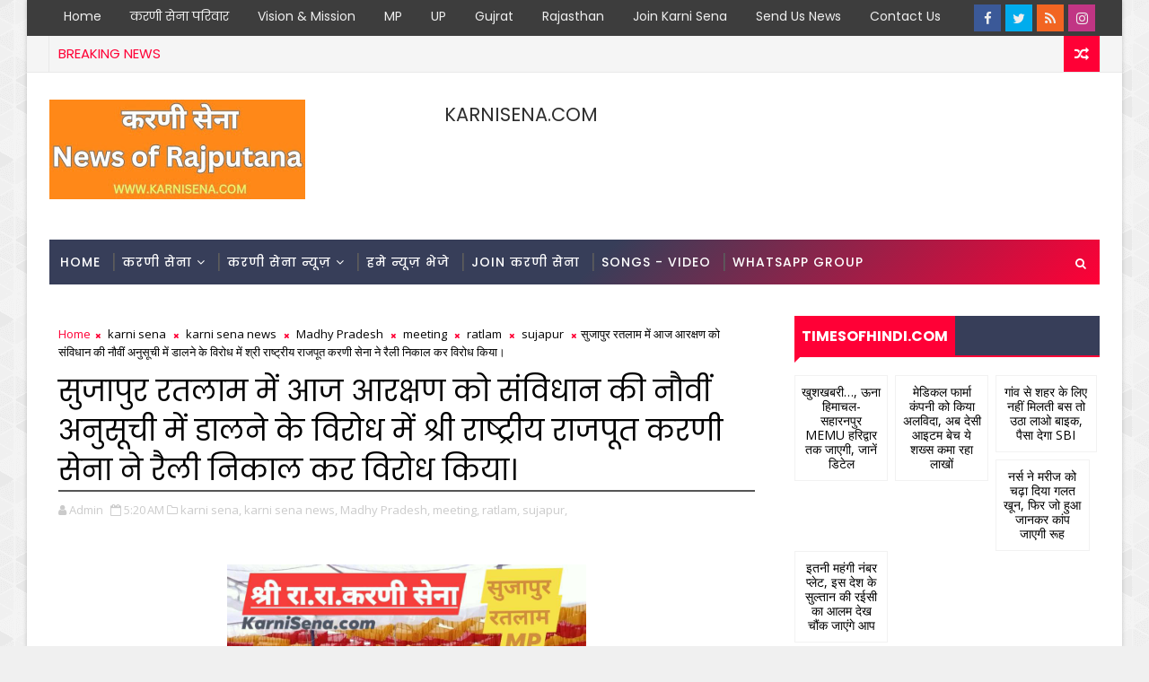

--- FILE ---
content_type: text/html; charset=UTF-8
request_url: https://www.karnisena.com/b/stats?style=BLACK_TRANSPARENT&timeRange=ALL_TIME&token=APq4FmDm5M5YdJzqmY9f2091Jl_hARiVN1qC3Vkeby4mjEkdPaUtIWUZ7AyBaEb4jwCRBjWE1TbDjtVdUx9PTPo1vNdm9rQL8A
body_size: 25
content:
{"total":1319957,"sparklineOptions":{"backgroundColor":{"fillOpacity":0.1,"fill":"#000000"},"series":[{"areaOpacity":0.3,"color":"#202020"}]},"sparklineData":[[0,74],[1,82],[2,61],[3,57],[4,46],[5,60],[6,34],[7,55],[8,56],[9,49],[10,58],[11,57],[12,91],[13,78],[14,56],[15,35],[16,37],[17,45],[18,38],[19,44],[20,36],[21,35],[22,48],[23,48],[24,61],[25,91],[26,74],[27,100],[28,71],[29,36]],"nextTickMs":133333}

--- FILE ---
content_type: text/html; charset=utf-8
request_url: https://www.google.com/recaptcha/api2/aframe
body_size: 269
content:
<!DOCTYPE HTML><html><head><meta http-equiv="content-type" content="text/html; charset=UTF-8"></head><body><script nonce="rWGEVpfAr4yHQG8P3mK5Ww">/** Anti-fraud and anti-abuse applications only. See google.com/recaptcha */ try{var clients={'sodar':'https://pagead2.googlesyndication.com/pagead/sodar?'};window.addEventListener("message",function(a){try{if(a.source===window.parent){var b=JSON.parse(a.data);var c=clients[b['id']];if(c){var d=document.createElement('img');d.src=c+b['params']+'&rc='+(localStorage.getItem("rc::a")?sessionStorage.getItem("rc::b"):"");window.document.body.appendChild(d);sessionStorage.setItem("rc::e",parseInt(sessionStorage.getItem("rc::e")||0)+1);localStorage.setItem("rc::h",'1769107842153');}}}catch(b){}});window.parent.postMessage("_grecaptcha_ready", "*");}catch(b){}</script></body></html>

--- FILE ---
content_type: text/javascript; charset=UTF-8
request_url: https://www.karnisena.com/2020/09/sujapur-ratlam-rashtriya-rajput.html?action=getFeed&widgetId=Feed1&widgetType=Feed&responseType=js&xssi_token=AOuZoY4pZh-QzuIV6a7CVa-9iZ8RgINctw%3A1769107828199
body_size: 728
content:
try {
_WidgetManager._HandleControllerResult('Feed1', 'getFeed',{'status': 'ok', 'feed': {'entries': [{'title': '\u0916\u0941\u0936\u0916\u092c\u0930\u0940\u2026, \u090a\u0928\u093e \u0939\u093f\u092e\u093e\u091a\u0932- \u0938\u0939\u093e\u0930\u0928\u092a\u0941\u0930 MEMU \u0939\u0930\u093f\u0926\u094d\u0935\u093e\u0930 \u0924\u0915 \u091c\u093e\u090f\u0917\u0940, \u091c\u093e\u0928\u0947\u0902 \u0921\u093f\u091f\u0947\u0932', 'link': 'https://timesofhindi.com/2024/02/23/%e0%a4%96%e0%a5%81%e0%a4%b6%e0%a4%96%e0%a4%ac%e0%a4%b0%e0%a5%80-%e0%a4%8a%e0%a4%a8%e0%a4%be-%e0%a4%b9%e0%a4%bf%e0%a4%ae%e0%a4%be%e0%a4%9a%e0%a4%b2-%e0%a4%b8%e0%a4%b9%e0%a4%be%e0%a4%b0%e0%a4%a8/', 'publishedDate': '2024-02-23T15:07:19.000-08:00', 'author': 'dildarnagar.in'}, {'title': '\u092e\u0947\u0921\u093f\u0915\u0932 \u092b\u093e\u0930\u094d\u092e\u093e \u0915\u0902\u092a\u0928\u0940 \u0915\u094b \u0915\u093f\u092f\u093e \u0905\u0932\u0935\u093f\u0926\u093e, \u0905\u092c \u0926\u0947\u0938\u0940 \u0906\u0907\u091f\u092e \u092c\u0947\u091a \u092f\u0947 \u0936\u0916\u094d\u0938 \u0915\u092e\u093e \u0930\u0939\u093e \u0932\u093e\u0916\u094b\u0902', 'link': 'https://timesofhindi.com/2024/02/23/%e0%a4%ae%e0%a5%87%e0%a4%a1%e0%a4%bf%e0%a4%95%e0%a4%b2-%e0%a4%ab%e0%a4%be%e0%a4%b0%e0%a5%8d%e0%a4%ae%e0%a4%be-%e0%a4%95%e0%a4%82%e0%a4%aa%e0%a4%a8%e0%a5%80-%e0%a4%95%e0%a5%8b-%e0%a4%95%e0%a4%bf/', 'publishedDate': '2024-02-23T14:58:37.000-08:00', 'author': 'dildarnagar.in'}, {'title': '\u0917\u093e\u0902\u0935 \u0938\u0947 \u0936\u0939\u0930 \u0915\u0947 \u0932\u093f\u090f \u0928\u0939\u0940\u0902 \u092e\u093f\u0932\u0924\u0940 \u092c\u0938 \u0924\u094b \u0909\u0920\u093e \u0932\u093e\u0913 \u092c\u093e\u0907\u0915, \u092a\u0948\u0938\u093e \u0926\u0947\u0917\u093e SBI', 'link': 'https://timesofhindi.com/2024/02/23/%e0%a4%97%e0%a4%be%e0%a4%82%e0%a4%b5-%e0%a4%b8%e0%a5%87-%e0%a4%b6%e0%a4%b9%e0%a4%b0-%e0%a4%95%e0%a5%87-%e0%a4%b2%e0%a4%bf%e0%a4%8f-%e0%a4%a8%e0%a4%b9%e0%a5%80%e0%a4%82-%e0%a4%ae%e0%a4%bf%e0%a4%b2/', 'publishedDate': '2024-02-23T14:57:39.000-08:00', 'author': 'dildarnagar.in'}, {'title': '\u0928\u0930\u094d\u0938 \u0928\u0947 \u092e\u0930\u0940\u091c \u0915\u094b \u091a\u0922\u093c\u093e \u0926\u093f\u092f\u093e \u0917\u0932\u0924 \u0916\u0942\u0928, \u092b\u093f\u0930 \u091c\u094b \u0939\u0941\u0906 \u091c\u093e\u0928\u0915\u0930 \u0915\u093e\u0902\u092a \u091c\u093e\u090f\u0917\u0940 \u0930\u0942\u0939', 'link': 'https://timesofhindi.com/2024/02/23/%e0%a4%a8%e0%a4%b0%e0%a5%8d%e0%a4%b8-%e0%a4%a8%e0%a5%87-%e0%a4%ae%e0%a4%b0%e0%a5%80%e0%a4%9c-%e0%a4%95%e0%a5%8b-%e0%a4%9a%e0%a4%a2%e0%a4%bc%e0%a4%be-%e0%a4%a6%e0%a4%bf%e0%a4%af%e0%a4%be-%e0%a4%97/', 'publishedDate': '2024-02-23T14:10:32.000-08:00', 'author': 'dildarnagar.in'}, {'title': '\u0907\u0924\u0928\u0940 \u092e\u0939\u0902\u0917\u0940 \u0928\u0902\u092c\u0930 \u092a\u094d\u0932\u0947\u091f, \u0907\u0938 \u0926\u0947\u0936 \u0915\u0947 \u0938\u0941\u0932\u094d\u0924\u093e\u0928 \u0915\u0940 \u0930\u0908\u0938\u0940 \u0915\u093e \u0906\u0932\u092e \u0926\u0947\u0916 \u091a\u094c\u0902\u0915 \u091c\u093e\u090f\u0902\u0917\u0947 \u0906\u092a', 'link': 'https://timesofhindi.com/2024/02/23/%e0%a4%87%e0%a4%a4%e0%a4%a8%e0%a5%80-%e0%a4%ae%e0%a4%b9%e0%a4%82%e0%a4%97%e0%a5%80-%e0%a4%a8%e0%a4%82%e0%a4%ac%e0%a4%b0-%e0%a4%aa%e0%a5%8d%e0%a4%b2%e0%a5%87%e0%a4%9f-%e0%a4%87%e0%a4%b8-%e0%a4%a6/', 'publishedDate': '2024-02-23T14:00:45.000-08:00', 'author': 'dildarnagar.in'}], 'title': '\u091f\u093e\u0907\u092e\u094d\u0938 \u0911\u092b\u093c \u0939\u093f\u0902\u0926\u0940'}});
} catch (e) {
  if (typeof log != 'undefined') {
    log('HandleControllerResult failed: ' + e);
  }
}


--- FILE ---
content_type: text/javascript; charset=UTF-8
request_url: https://www.karnisena.com/feeds/comments/default?alt=json-in-script&max-results=5&callback=jQuery111005069483533448955_1769107829317&_=1769107829318
body_size: 1579
content:
// API callback
jQuery111005069483533448955_1769107829317({"version":"1.0","encoding":"UTF-8","feed":{"xmlns":"http://www.w3.org/2005/Atom","xmlns$openSearch":"http://a9.com/-/spec/opensearchrss/1.0/","xmlns$gd":"http://schemas.google.com/g/2005","id":{"$t":"tag:blogger.com,1999:blog-3776183666786810720.comments"},"updated":{"$t":"2026-01-20T23:27:04.266-08:00"},"title":{"type":"text","$t":"KARNI SENA  राजपूत करणी सेना  NEWS OF RAJPUTANA"},"link":[{"rel":"http://schemas.google.com/g/2005#feed","type":"application/atom+xml","href":"https:\/\/www.karnisena.com\/feeds\/comments\/default"},{"rel":"self","type":"application/atom+xml","href":"https:\/\/www.blogger.com\/feeds\/3776183666786810720\/comments\/default?alt=json-in-script\u0026max-results=5"},{"rel":"alternate","type":"text/html","href":"http:\/\/www.karnisena.com\/"},{"rel":"hub","href":"http://pubsubhubbub.appspot.com/"},{"rel":"next","type":"application/atom+xml","href":"https:\/\/www.blogger.com\/feeds\/3776183666786810720\/comments\/default?alt=json-in-script\u0026start-index=6\u0026max-results=5"}],"author":[{"name":{"$t":"Unknown"},"email":{"$t":"noreply@blogger.com"},"gd$image":{"rel":"http://schemas.google.com/g/2005#thumbnail","width":"16","height":"16","src":"https:\/\/img1.blogblog.com\/img\/b16-rounded.gif"}}],"generator":{"version":"7.00","uri":"http://www.blogger.com","$t":"Blogger"},"openSearch$totalResults":{"$t":"1475"},"openSearch$startIndex":{"$t":"1"},"openSearch$itemsPerPage":{"$t":"5"},"entry":[{"id":{"$t":"tag:blogger.com,1999:blog-3776183666786810720.post-7136520236607907057"},"published":{"$t":"2026-01-11T02:53:05.120-08:00"},"updated":{"$t":"2026-01-11T02:53:05.120-08:00"},"title":{"type":"text","$t":"PRATAP RAJPOOT \nCITY- DATIA \nSTATE- MADHYA PRADESH..."},"content":{"type":"html","$t":"PRATAP RAJPOOT \u003Cbr \/\u003ECITY- DATIA \u003Cbr \/\u003ESTATE- MADHYA PRADESH \u003Cbr \/\u003EWHATSAAP NO. 9236004257\u003Cbr \/\u003EJAI MAA KARNI , JAI RAJPUTANA "},"link":[{"rel":"edit","type":"application/atom+xml","href":"https:\/\/www.blogger.com\/feeds\/3776183666786810720\/2917433408636117176\/comments\/default\/7136520236607907057"},{"rel":"self","type":"application/atom+xml","href":"https:\/\/www.blogger.com\/feeds\/3776183666786810720\/2917433408636117176\/comments\/default\/7136520236607907057"},{"rel":"alternate","type":"text/html","href":"https:\/\/www.karnisena.com\/p\/rajput-karni-sena-whatsapp-group-join.html","title":""}],"author":[{"name":{"$t":"PRATAP RAJPOOT"},"uri":{"$t":"https:\/\/www.blogger.com\/profile\/10114383582338076226"},"email":{"$t":"noreply@blogger.com"},"gd$image":{"rel":"http://schemas.google.com/g/2005#thumbnail","width":"16","height":"16","src":"https:\/\/img1.blogblog.com\/img\/b16-rounded.gif"}}],"thr$in-reply-to":{"xmlns$thr":"http://purl.org/syndication/thread/1.0","href":"https:\/\/www.karnisena.com\/p\/rajput-karni-sena-whatsapp-group-join.html","ref":"tag:blogger.com,1999:blog-3776183666786810720.post-2917433408636117176","source":"http://www.blogger.com/feeds/3776183666786810720/posts/default/2917433408636117176","type":"text/html"},"gd$extendedProperty":[{"name":"blogger.itemClass","value":"pid-1126720319"},{"name":"blogger.displayTime","value":"January 11, 2026 at 2:53 AM"}]},{"id":{"$t":"tag:blogger.com,1999:blog-3776183666786810720.post-4981321197374658263"},"published":{"$t":"2026-01-10T23:17:26.480-08:00"},"updated":{"$t":"2026-01-10T23:17:26.480-08:00"},"title":{"type":"text","$t":"Karni Sena\nName :- Hardev Singh Chandrawat\nCity \/ ..."},"content":{"type":"html","$t":"Karni Sena\u003Cbr \/\u003EName :- Hardev Singh Chandrawat\u003Cbr \/\u003ECity \/ Thikana :- sheopur ( Jaipur)\u003Cbr \/\u003EState :- Rajasthan\u003Cbr \/\u003EWhatsApp No :- 9636124971"},"link":[{"rel":"edit","type":"application/atom+xml","href":"https:\/\/www.blogger.com\/feeds\/3776183666786810720\/2917433408636117176\/comments\/default\/4981321197374658263"},{"rel":"self","type":"application/atom+xml","href":"https:\/\/www.blogger.com\/feeds\/3776183666786810720\/2917433408636117176\/comments\/default\/4981321197374658263"},{"rel":"alternate","type":"text/html","href":"https:\/\/www.karnisena.com\/p\/rajput-karni-sena-whatsapp-group-join.html","title":""}],"author":[{"name":{"$t":"Hardev Singh chandrawat"},"uri":{"$t":"https:\/\/www.blogger.com\/profile\/05958169204618353181"},"email":{"$t":"noreply@blogger.com"},"gd$image":{"rel":"http://schemas.google.com/g/2005#thumbnail","width":"16","height":"16","src":"https:\/\/img1.blogblog.com\/img\/b16-rounded.gif"}}],"thr$in-reply-to":{"xmlns$thr":"http://purl.org/syndication/thread/1.0","href":"https:\/\/www.karnisena.com\/p\/rajput-karni-sena-whatsapp-group-join.html","ref":"tag:blogger.com,1999:blog-3776183666786810720.post-2917433408636117176","source":"http://www.blogger.com/feeds/3776183666786810720/posts/default/2917433408636117176","type":"text/html"},"gd$extendedProperty":[{"name":"blogger.itemClass","value":"pid-50963700"},{"name":"blogger.displayTime","value":"January 10, 2026 at 11:17 PM"}]},{"id":{"$t":"tag:blogger.com,1999:blog-3776183666786810720.post-409614097005975622"},"published":{"$t":"2026-01-10T23:11:49.541-08:00"},"updated":{"$t":"2026-01-10T23:11:49.541-08:00"},"title":{"type":"text","$t":"Karni Sena \nHardev Singh Chandrawat\nJaipur \nRajast..."},"content":{"type":"html","$t":"Karni Sena \u003Cbr \/\u003EHardev Singh Chandrawat\u003Cbr \/\u003EJaipur \u003Cbr \/\u003ERajasthan\u003Cbr \/\u003E9636124971"},"link":[{"rel":"edit","type":"application/atom+xml","href":"https:\/\/www.blogger.com\/feeds\/3776183666786810720\/2917433408636117176\/comments\/default\/409614097005975622"},{"rel":"self","type":"application/atom+xml","href":"https:\/\/www.blogger.com\/feeds\/3776183666786810720\/2917433408636117176\/comments\/default\/409614097005975622"},{"rel":"alternate","type":"text/html","href":"https:\/\/www.karnisena.com\/p\/rajput-karni-sena-whatsapp-group-join.html","title":""},{"rel":"related","type":"application/atom+xml","href":"https:\/\/www.blogger.com\/feeds\/3776183666786810720\/2917433408636117176\/comments\/default\/7672944271354477469"}],"author":[{"name":{"$t":"Hardev Singh chandrawat"},"uri":{"$t":"https:\/\/www.blogger.com\/profile\/05958169204618353181"},"email":{"$t":"noreply@blogger.com"},"gd$image":{"rel":"http://schemas.google.com/g/2005#thumbnail","width":"16","height":"16","src":"https:\/\/img1.blogblog.com\/img\/b16-rounded.gif"}}],"thr$in-reply-to":{"xmlns$thr":"http://purl.org/syndication/thread/1.0","href":"https:\/\/www.karnisena.com\/p\/rajput-karni-sena-whatsapp-group-join.html","ref":"tag:blogger.com,1999:blog-3776183666786810720.post-2917433408636117176","source":"http://www.blogger.com/feeds/3776183666786810720/posts/default/2917433408636117176","type":"text/html"},"gd$extendedProperty":[{"name":"blogger.itemClass","value":"pid-50963700"},{"name":"blogger.displayTime","value":"January 10, 2026 at 11:11 PM"}]},{"id":{"$t":"tag:blogger.com,1999:blog-3776183666786810720.post-226004064075627089"},"published":{"$t":"2026-01-04T10:08:43.156-08:00"},"updated":{"$t":"2026-01-04T10:08:43.156-08:00"},"title":{"type":"text","$t":"Name : Nikhil Singh Raghuvanshi \nState : West Beng..."},"content":{"type":"html","$t":"Name : Nikhil Singh Raghuvanshi \u003Cbr \/\u003EState : West Bengal \u003Cbr \/\u003EMob no : 8240062929\u003Cbr \/\u003E"},"link":[{"rel":"edit","type":"application/atom+xml","href":"https:\/\/www.blogger.com\/feeds\/3776183666786810720\/2917433408636117176\/comments\/default\/226004064075627089"},{"rel":"self","type":"application/atom+xml","href":"https:\/\/www.blogger.com\/feeds\/3776183666786810720\/2917433408636117176\/comments\/default\/226004064075627089"},{"rel":"alternate","type":"text/html","href":"https:\/\/www.karnisena.com\/p\/rajput-karni-sena-whatsapp-group-join.html","title":""},{"rel":"related","type":"application/atom+xml","href":"https:\/\/www.blogger.com\/feeds\/3776183666786810720\/2917433408636117176\/comments\/default\/7672944271354477469"}],"author":[{"name":{"$t":"Nikhil Singh Raghuvanshi"},"uri":{"$t":"https:\/\/www.blogger.com\/profile\/01378254931280417937"},"email":{"$t":"noreply@blogger.com"},"gd$image":{"rel":"http://schemas.google.com/g/2005#thumbnail","width":"16","height":"16","src":"https:\/\/img1.blogblog.com\/img\/b16-rounded.gif"}}],"thr$in-reply-to":{"xmlns$thr":"http://purl.org/syndication/thread/1.0","href":"https:\/\/www.karnisena.com\/p\/rajput-karni-sena-whatsapp-group-join.html","ref":"tag:blogger.com,1999:blog-3776183666786810720.post-2917433408636117176","source":"http://www.blogger.com/feeds/3776183666786810720/posts/default/2917433408636117176","type":"text/html"},"gd$extendedProperty":[{"name":"blogger.itemClass","value":"pid-1670665117"},{"name":"blogger.displayTime","value":"January 4, 2026 at 10:08 AM"}]},{"id":{"$t":"tag:blogger.com,1999:blog-3776183666786810720.post-6868780624378034153"},"published":{"$t":"2026-01-04T06:23:57.938-08:00"},"updated":{"$t":"2026-01-04T06:23:57.938-08:00"},"title":{"type":"text","$t":"Add me 8929464934\nYashishanand "},"content":{"type":"html","$t":"Add me 8929464934\u003Cbr \/\u003EYashishanand "},"link":[{"rel":"edit","type":"application/atom+xml","href":"https:\/\/www.blogger.com\/feeds\/3776183666786810720\/5554865368737833424\/comments\/default\/6868780624378034153"},{"rel":"self","type":"application/atom+xml","href":"https:\/\/www.blogger.com\/feeds\/3776183666786810720\/5554865368737833424\/comments\/default\/6868780624378034153"},{"rel":"alternate","type":"text/html","href":"https:\/\/www.karnisena.com\/p\/rajput-karni-sena-join-membership.html","title":""},{"rel":"related","type":"application/atom+xml","href":"https:\/\/www.blogger.com\/feeds\/3776183666786810720\/5554865368737833424\/comments\/default\/1349784167436760258"}],"author":[{"name":{"$t":"Mr. Prajapati"},"uri":{"$t":"https:\/\/www.blogger.com\/profile\/17870635951337213783"},"email":{"$t":"noreply@blogger.com"},"gd$image":{"rel":"http://schemas.google.com/g/2005#thumbnail","width":"16","height":"16","src":"https:\/\/img1.blogblog.com\/img\/b16-rounded.gif"}}],"thr$in-reply-to":{"xmlns$thr":"http://purl.org/syndication/thread/1.0","href":"https:\/\/www.karnisena.com\/p\/rajput-karni-sena-join-membership.html","ref":"tag:blogger.com,1999:blog-3776183666786810720.post-5554865368737833424","source":"http://www.blogger.com/feeds/3776183666786810720/posts/default/5554865368737833424","type":"text/html"},"gd$extendedProperty":[{"name":"blogger.itemClass","value":"pid-1239763808"},{"name":"blogger.displayTime","value":"January 4, 2026 at 6:23 AM"}]}]}});

--- FILE ---
content_type: text/javascript; charset=UTF-8
request_url: https://www.karnisena.com/feeds/posts/default/-/recent?alt=json-in-script&max-results=4&callback=jQuery111005069483533448955_1769107829323&_=1769107829324
body_size: 13491
content:
// API callback
jQuery111005069483533448955_1769107829323({"version":"1.0","encoding":"UTF-8","feed":{"xmlns":"http://www.w3.org/2005/Atom","xmlns$openSearch":"http://a9.com/-/spec/opensearchrss/1.0/","xmlns$blogger":"http://schemas.google.com/blogger/2008","xmlns$georss":"http://www.georss.org/georss","xmlns$gd":"http://schemas.google.com/g/2005","xmlns$thr":"http://purl.org/syndication/thread/1.0","id":{"$t":"tag:blogger.com,1999:blog-3776183666786810720"},"updated":{"$t":"2026-01-20T23:27:04.306-08:00"},"category":[{"term":"karni sena"},{"term":"karni sena news"},{"term":"recent"},{"term":"news"},{"term":"karnisena"},{"term":"madhya pradesh"},{"term":"Hindi"},{"term":"Rajasthan"},{"term":"rajgarh"},{"term":"Jaipur"},{"term":"maharally"},{"term":"narsinghgarh"},{"term":"shri rashtriya rajput karni sena"},{"term":"bhopal"},{"term":"rajputana"},{"term":"Madhy Pradesh"},{"term":"meeting rally"},{"term":"History"},{"term":"mp"},{"term":"sukhdev singh gogamedi"},{"term":"help"},{"term":"karni sena parivar"},{"term":"meeting"},{"term":"andolan"},{"term":"hindi news"},{"term":"karni sena news hindi"},{"term":"maha rally"},{"term":"shradhanjali"},{"term":"sikar"},{"term":"ujjain"},{"term":"Indore"},{"term":"Lockdown"},{"term":"corona"},{"term":"corona fighters"},{"term":"coronavirus"},{"term":"gujrat"},{"term":"hed"},{"term":"jansabha"},{"term":"jayanti"},{"term":"karni sena latest news"},{"term":"karni sena news English"},{"term":"karni sena pariwar"},{"term":"maha sabha"},{"term":"nagwa"},{"term":"pradeep mishra ji"},{"term":"rajput"},{"term":"ratlam"},{"term":"sehore"},{"term":"virodh pradarshan"},{"term":"Amer"},{"term":"Blood Donation"},{"term":"Gwalior"},{"term":"Kunwar Chain Singh ji"},{"term":"Maharana"},{"term":"Mumbai"},{"term":"arakshan"},{"term":"black flag"},{"term":"corona help fund"},{"term":"fund"},{"term":"gathan"},{"term":"gyapan"},{"term":"jeevan Singh Sherpur"},{"term":"karni sena history in hindi"},{"term":"latest news"},{"term":"lokendra singh kalvi"},{"term":"maharana Pratap"},{"term":"narsinghgarh state"},{"term":"niyukti"},{"term":"office"},{"term":"pradarshan"},{"term":"press conference"},{"term":"rally"},{"term":"shree rajput karni sena"},{"term":"shri rajput karni sena"},{"term":"vidisha"},{"term":"करणी सेना"},{"term":"Adhiveshan"},{"term":"Ahemdabad"},{"term":"Ahmedabad"},{"term":"Akhil Bhartiya Kshatriya Mahasabha"},{"term":"BJP"},{"term":"Bihar"},{"term":"Chailsingh"},{"term":"Depalpur"},{"term":"Dhar"},{"term":"EWS"},{"term":"Hariyana"},{"term":"History karni sena"},{"term":"India"},{"term":"India's First freedom Fighter"},{"term":"Jalore"},{"term":"Jammu"},{"term":"JanmUtsav"},{"term":"Jhalawar"},{"term":"JilaAdhyaksh"},{"term":"Jirapur"},{"term":"Kachwaha"},{"term":"Karnal"},{"term":"Katha"},{"term":"Kubereshwar dham"},{"term":"Kunwar Chainsingh"},{"term":"LoveJihad"},{"term":"Madhya Pradesj"},{"term":"Maharashtra"},{"term":"Murder"},{"term":"Nagda"},{"term":"RSS"},{"term":"Raja Maharaja"},{"term":"Rajput Samaj Narsinghgarh"},{"term":"Riti rewaj"},{"term":"Sanwer"},{"term":"Shajapur"},{"term":"Ujjain SP Manoj"},{"term":"alot"},{"term":"badwani"},{"term":"balidan"},{"term":"balidan divas"},{"term":"bhaiyyu ji maharaj"},{"term":"bhanu prakash singh ji"},{"term":"bhind"},{"term":"bikaner"},{"term":"boycott"},{"term":"chattisgarh"},{"term":"chif"},{"term":"chittorgarh"},{"term":"cm house"},{"term":"conference"},{"term":"covid19"},{"term":"dahej virodi Kshatriya Sangh"},{"term":"dedla dham"},{"term":"dilip singh rana"},{"term":"ews Reservation"},{"term":"first freedom fighter of India"},{"term":"founder"},{"term":"ithihas"},{"term":"jai rajputana sangh"},{"term":"jammu kashmir"},{"term":"janmjayanti"},{"term":"jhansi"},{"term":"join"},{"term":"kachwah"},{"term":"kalabaapji sa"},{"term":"kalla ji rathore"},{"term":"kalla ji rathore history"},{"term":"kallaji"},{"term":"kalvi sab"},{"term":"kangna ranut"},{"term":"karni sena hed office"},{"term":"karni sena sansthapak"},{"term":"karni sena seva"},{"term":"karyalay"},{"term":"kotputli"},{"term":"kshatriya"},{"term":"kubereshwardham"},{"term":"kunwar chain singh narsinghgarh"},{"term":"latest"},{"term":"latest news hindi"},{"term":"lokdevta rajasthan"},{"term":"madhay pradesh"},{"term":"madhypradesh"},{"term":"maha kumbha"},{"term":"maha railly"},{"term":"mahabavandar"},{"term":"maharaj"},{"term":"maharaja hari singh ji"},{"term":"mahipal singh makrana"},{"term":"mp King"},{"term":"mul"},{"term":"narsinghgrh"},{"term":"nasrullaganj"},{"term":"national"},{"term":"neemuch"},{"term":"office opening"},{"term":"padadhikari"},{"term":"party"},{"term":"political"},{"term":"pushpvarsha"},{"term":"railly"},{"term":"raipur"},{"term":"raisen"},{"term":"rajamansingh"},{"term":"rajawat"},{"term":"rajnota"},{"term":"rajput news"},{"term":"rajput samaj"},{"term":"rajput sanskar"},{"term":"rajput sena"},{"term":"rajput warriors"},{"term":"rajputana news"},{"term":"rajputana sanskar"},{"term":"sahayta"},{"term":"saheed"},{"term":"sajjanverma"},{"term":"sanskar"},{"term":"sapaks"},{"term":"sapaks bhopal"},{"term":"sarangpur"},{"term":"sc st"},{"term":"sc st act 1989"},{"term":"scst act"},{"term":"shiv mahapuran"},{"term":"shivsena"},{"term":"shri shivmahapuran Katha Live"},{"term":"sirohi"},{"term":"social activity"},{"term":"social work"},{"term":"srrks"},{"term":"sujapur"},{"term":"swagat"},{"term":"swarn arakshan"},{"term":"temple"},{"term":"the great khali"},{"term":"today"},{"term":"updates"},{"term":"uttar pradesh"},{"term":"virodh"},{"term":"vivah sammelan"},{"term":"अखिल भारतीय क्षत्रिय महासभा"},{"term":"करनी सेना"},{"term":"छैलसिंह"},{"term":"पुतला दहन"},{"term":"प्रदर्शन"},{"term":"राजगढ़"},{"term":"राजपूत संस्कार"},{"term":"राजपूती"},{"term":"विरोध"}],"title":{"type":"text","$t":"KARNI SENA  राजपूत करणी सेना  NEWS OF RAJPUTANA"},"subtitle":{"type":"html","$t":"Karni Sena श्री माँ करणी सेना  गैर-राजनितिक संगठन  Rajput Karni Sena \n\nKarnisena.com  Rajput Karni Sena, Shri Lokendra Singh Kalvi,sukhdev singh gogamedi, rajput karni sena news,rajput sena, KARNISENA.COM website for all Shree Maa Karni Sena's Senik get latest news and Updates of Karni sena rajasthan and from all over India rajputana Join Karni Sena WhatsApp Join Now!!!"},"link":[{"rel":"http://schemas.google.com/g/2005#feed","type":"application/atom+xml","href":"https:\/\/www.karnisena.com\/feeds\/posts\/default"},{"rel":"self","type":"application/atom+xml","href":"https:\/\/www.blogger.com\/feeds\/3776183666786810720\/posts\/default\/-\/recent?alt=json-in-script\u0026max-results=4"},{"rel":"alternate","type":"text/html","href":"https:\/\/www.karnisena.com\/search\/label\/recent"},{"rel":"hub","href":"http://pubsubhubbub.appspot.com/"},{"rel":"next","type":"application/atom+xml","href":"https:\/\/www.blogger.com\/feeds\/3776183666786810720\/posts\/default\/-\/recent\/-\/recent?alt=json-in-script\u0026start-index=5\u0026max-results=4"}],"author":[{"name":{"$t":"Unknown"},"email":{"$t":"noreply@blogger.com"},"gd$image":{"rel":"http://schemas.google.com/g/2005#thumbnail","width":"16","height":"16","src":"https:\/\/img1.blogblog.com\/img\/b16-rounded.gif"}}],"generator":{"version":"7.00","uri":"http://www.blogger.com","$t":"Blogger"},"openSearch$totalResults":{"$t":"66"},"openSearch$startIndex":{"$t":"1"},"openSearch$itemsPerPage":{"$t":"4"},"entry":[{"id":{"$t":"tag:blogger.com,1999:blog-3776183666786810720.post-4475668785030437926"},"published":{"$t":"2020-09-16T01:20:00.001-07:00"},"updated":{"$t":"2020-09-16T09:56:05.725-07:00"},"category":[{"scheme":"http://www.blogger.com/atom/ns#","term":"karni sena"},{"scheme":"http://www.blogger.com/atom/ns#","term":"karni sena news"},{"scheme":"http://www.blogger.com/atom/ns#","term":"karnisena"},{"scheme":"http://www.blogger.com/atom/ns#","term":"madhya pradesh"},{"scheme":"http://www.blogger.com/atom/ns#","term":"maha rally"},{"scheme":"http://www.blogger.com/atom/ns#","term":"recent"},{"scheme":"http://www.blogger.com/atom/ns#","term":"ujjain"}],"title":{"type":"text","$t":"उज्जैन माहबवंडर : 10 लाख करणी सैनिको व राजपूतो ने 16 सितंबर 2018 को आर्थिक आधार पर आरक्षण के लिए निकाली थी उज्जैन के इतिहास की सबसे बड़ी महारैली, पूरा शहर हो गया था जाम। "},"content":{"type":"html","$t":"\u003Cdiv\u003E\u003Cbr\u003E\u003C\/div\u003E\u003Cdiv\u003E\u003Cdiv class=\"separator\"\u003E\u003Cdiv class=\"separator\" style=\"clear: both; text-align: center;\"\u003E\n  \u003Ca href=\"https:\/\/blogger.googleusercontent.com\/img\/b\/R29vZ2xl\/AVvXsEhZAjZqX5vTWeeqrqETD1n6_d9TUfE9xTeusPlSIiTwLFQDXKwVnpe14oHgoXSQQbQZsAfnug1PxPmOCjerCJF8CHcAiSkrj_3e6jrn9VQ0ed4BUutgypr9nFPD4IGV0QG8HtkpXE98Z6af\/s1600\/1600275338602444-0.png\" imageanchor=\"1\" style=\"margin-left: 1em; margin-right: 1em;\"\u003E\n    \u003Cimg border=\"0\"   src=\"https:\/\/blogger.googleusercontent.com\/img\/b\/R29vZ2xl\/AVvXsEhZAjZqX5vTWeeqrqETD1n6_d9TUfE9xTeusPlSIiTwLFQDXKwVnpe14oHgoXSQQbQZsAfnug1PxPmOCjerCJF8CHcAiSkrj_3e6jrn9VQ0ed4BUutgypr9nFPD4IGV0QG8HtkpXE98Z6af\/s1600\/1600275338602444-0.png\" width=\"400\"\u003E\n  \u003C\/a\u003E\n\u003C\/div\u003E\u003C\/div\u003E\u003Cdiv class=\"separator\"\u003E\u003Cdiv class=\"separator\" style=\"clear: both; text-align: center;\"\u003E\n  \u003Ca href=\"https:\/\/blogger.googleusercontent.com\/img\/b\/R29vZ2xl\/AVvXsEjU0qT8onXiOKu4Xk5zZES34R-s0lbR5OLM6Nc9TYflOlowQWm1EI-sGIE1fetxVXP66up0hLbQkb_xrdpXGASWbAPHXBu87vAUqOl3wsVEZFYZLdOBy3rx2crIk0_aQl9lnc-lsJazt5MS\/s1600\/1600275321147758-1.png\" imageanchor=\"1\" style=\"margin-left: 1em; margin-right: 1em;\"\u003E\n    \u003Cimg border=\"0\"   src=\"https:\/\/blogger.googleusercontent.com\/img\/b\/R29vZ2xl\/AVvXsEjU0qT8onXiOKu4Xk5zZES34R-s0lbR5OLM6Nc9TYflOlowQWm1EI-sGIE1fetxVXP66up0hLbQkb_xrdpXGASWbAPHXBu87vAUqOl3wsVEZFYZLdOBy3rx2crIk0_aQl9lnc-lsJazt5MS\/s1600\/1600275321147758-1.png\" width=\"400\"\u003E\n  \u003C\/a\u003E\n\u003C\/div\u003E\u003Cbr\u003E\u003Cbr\u003E\u003C\/div\u003E\u003Cdiv class=\"separator\"\u003Eआरक्षण को आर्थिक आधार पर लागू करने व SCST Act में संशोधन एवंअपनी अन्य मांगों को विधानसभा चुनाव से पूर्व मनवाने के लिए श्री राष्ट्रीय राजपूत करणी सेना मध्यप्रदेश ने उज्जैन में करणी सेना के माहबवंडर का आयोजन 16 सितंबर 2018 को\u0026nbsp; बाबा महाकाल की नगरी उज्जैन में किया था जिसमे 10 लाख से ज्यादा करणी सेनिक, राजपूत सरदार , क्षत्राणियां व स्वर्ण समाज के लोग एकत्र हुए थे।\u003C\/div\u003E\u003Cdiv class=\"separator\"\u003Eयह महारैली उज्जैन के नाना खेडा बस स्टैंड से प्रारंभ हो कर उज्जैन शहर के मुख्य मार्गो से होते हुए मंडी प्रांगण आगर रोड पर एक भव्य आमसभा में बदल गई थी जिसे श्री राष्ट्रीय राजपूत करणी सेना के राष्ट्रीय अध्यक्ष सुखदेव सिंह गोगामेड़ी व प्रदेशाध्यक्ष जीवन सिंह शेरपुर , प्रदेशसंगठन मंत्री शैलेन्द्र सिंह झाला कलुहेड़ा आदि ने संबोधित किया था।\u003C\/div\u003E\u003Cdiv class=\"separator\"\u003Eयह ऐतिहासिक महारैली उज्जैन के इतिहास में अमिट क्षाप छोड़ गई उज्जैन की जनता ने ऐसा आयोजन कभी नही देखा। इसी महारैली के बाद सरकार को स्वर्णो को 10 आरक्षण की घोषणा करणी पड़ी थी।\u0026nbsp;\u003C\/div\u003E\u003Cdiv\u003E\u003Cbr\u003E\u003C\/div\u003E\u003Cdiv\u003E\u003Cdiv\u003Eश्री राष्ट्रीय राजपूत करणी सेना ने 16 सितम्बर 2018 उज्जैन महाकुंभ को 2 साल पूर्ण होने पर बहुत बहुत बधाई एवं शुभकामनाएं।\u003C\/div\u003E\u003Cdiv\u003E🚩🚩जय मां करणी जय महाराणा\u0026nbsp;\u003C\/div\u003E\u003C\/div\u003E\u003Cdiv\u003E\u003Cbr\u003E\u003C\/div\u003E\u003Cdiv\u003E\u003Cdiv class=\"separator\" style=\"clear: both; text-align: center;\"\u003E\n  \u003Ca href=\"https:\/\/blogger.googleusercontent.com\/img\/b\/R29vZ2xl\/AVvXsEhKj9-LvqyGmic4j9iM9IlHcBdGXqIvikJTkddRiHK3p3U6xKfEOL-MDCl6S6WZ0oiwzPg8RnduWJmdn3-8xXyj4d0T_5orNHMDlsKujiAPAogDVy0zwXYcIxlwFhj5-Efa9M7h1B__7I6d\/s1600\/1600275307529337-2.png\" imageanchor=\"1\" style=\"margin-left: 1em; margin-right: 1em;\"\u003E\n    \u003Cimg border=\"0\"   src=\"https:\/\/blogger.googleusercontent.com\/img\/b\/R29vZ2xl\/AVvXsEhKj9-LvqyGmic4j9iM9IlHcBdGXqIvikJTkddRiHK3p3U6xKfEOL-MDCl6S6WZ0oiwzPg8RnduWJmdn3-8xXyj4d0T_5orNHMDlsKujiAPAogDVy0zwXYcIxlwFhj5-Efa9M7h1B__7I6d\/s1600\/1600275307529337-2.png\" width=\"400\"\u003E\n  \u003C\/a\u003E\n\u003C\/div\u003E\u003C\/div\u003E\u003Cdiv\u003E\u003Cbr\u003E\u003Cdiv class=\"separator\" style=\"clear: both; text-align: center;\"\u003E\n  \u003Ca href=\"https:\/\/blogger.googleusercontent.com\/img\/b\/R29vZ2xl\/AVvXsEgdczlD22gqMqr9KE_4LV7neIKjgmQSFssaKWWFDvtL8hQAEleRXvVR0uxHLX8i0Dk3rXZOuEHcK4lZYGeBflFhCHK7epPmdSu1bWCg3VxTOITO6ddgJR-v8QvR3a9b4yi-BRs2stDaYDq9\/s1600\/1600275275667128-3.png\" imageanchor=\"1\" style=\"margin-left: 1em; margin-right: 1em;\"\u003E\n    \u003Cimg border=\"0\"   src=\"https:\/\/blogger.googleusercontent.com\/img\/b\/R29vZ2xl\/AVvXsEgdczlD22gqMqr9KE_4LV7neIKjgmQSFssaKWWFDvtL8hQAEleRXvVR0uxHLX8i0Dk3rXZOuEHcK4lZYGeBflFhCHK7epPmdSu1bWCg3VxTOITO6ddgJR-v8QvR3a9b4yi-BRs2stDaYDq9\/s1600\/1600275275667128-3.png\" width=\"400\"\u003E\n  \u003C\/a\u003E\n\u003C\/div\u003E\u003Cdiv class=\"separator\" style=\"clear: both; text-align: center;\"\u003E\n  \u003Ca href=\"https:\/\/blogger.googleusercontent.com\/img\/b\/R29vZ2xl\/AVvXsEhKhY6DssYAiW8sDD-UcewYxbW0yVKc1B9F8P0zpALz-RSyz1U7TSyzwwdvg2x6GyXVJO-eBmaMHwe8YvExCdsxUeotwgyRkN_GuJ31azZ6encPLV4NTaJWcFcc6D2QEhyt8UULeDxR-pLD\/s1600\/1600275260937570-4.png\" imageanchor=\"1\" style=\"margin-left: 1em; margin-right: 1em;\"\u003E\n    \u003Cimg border=\"0\"   src=\"https:\/\/blogger.googleusercontent.com\/img\/b\/R29vZ2xl\/AVvXsEhKhY6DssYAiW8sDD-UcewYxbW0yVKc1B9F8P0zpALz-RSyz1U7TSyzwwdvg2x6GyXVJO-eBmaMHwe8YvExCdsxUeotwgyRkN_GuJ31azZ6encPLV4NTaJWcFcc6D2QEhyt8UULeDxR-pLD\/s1600\/1600275260937570-4.png\" width=\"400\"\u003E\n  \u003C\/a\u003E\n\u003C\/div\u003E\u003C\/div\u003E\u003Cdiv\u003E\u003Cdiv class=\"separator\" style=\"clear: both; text-align: center;\"\u003E\n  \u003Ca href=\"https:\/\/blogger.googleusercontent.com\/img\/b\/R29vZ2xl\/AVvXsEhZUd-MkI32_ojmEgAcLFpHLHpVFmYQiyM7nsXFvI_Pi4xmp7ufpayJH5cyD_zIFc2H1MYJpJevEkCpAWdn0nN3z30J803WgejwZ2PCb7ZnPOFOIWObx40GM1n9sHfjZSxqaFGh7rA3oKqa\/s1600\/1600275242777417-5.png\" imageanchor=\"1\" style=\"margin-left: 1em; margin-right: 1em;\"\u003E\n    \u003Cimg border=\"0\"   src=\"https:\/\/blogger.googleusercontent.com\/img\/b\/R29vZ2xl\/AVvXsEhZUd-MkI32_ojmEgAcLFpHLHpVFmYQiyM7nsXFvI_Pi4xmp7ufpayJH5cyD_zIFc2H1MYJpJevEkCpAWdn0nN3z30J803WgejwZ2PCb7ZnPOFOIWObx40GM1n9sHfjZSxqaFGh7rA3oKqa\/s1600\/1600275242777417-5.png\" width=\"400\"\u003E\n  \u003C\/a\u003E\n\u003C\/div\u003E\u003C\/div\u003E\u003Cdiv\u003E\u003Cbr\u003E\u003C\/div\u003E\u003Cdiv\u003E\u003Cdiv class=\"separator\" style=\"clear: both; text-align: center;\"\u003E\n  \u003Ca href=\"https:\/\/blogger.googleusercontent.com\/img\/b\/R29vZ2xl\/AVvXsEh0C6QmNgVdOFhBBw7O1AmHBfxkVxwxRLmoVG-Lhji5H_MdSsSg-VTS4x1lpLnegqjMl6LyyqizJtAJt8Cg8gwOQSygSzZtVpSrOsZyAqP0nOhJuSpk2jKOf6OUnJCFnJWoKcM87PSTjAyB\/s1600\/1600275230799922-6.png\" imageanchor=\"1\" style=\"margin-left: 1em; margin-right: 1em;\"\u003E\n    \u003Cimg border=\"0\"   src=\"https:\/\/blogger.googleusercontent.com\/img\/b\/R29vZ2xl\/AVvXsEh0C6QmNgVdOFhBBw7O1AmHBfxkVxwxRLmoVG-Lhji5H_MdSsSg-VTS4x1lpLnegqjMl6LyyqizJtAJt8Cg8gwOQSygSzZtVpSrOsZyAqP0nOhJuSpk2jKOf6OUnJCFnJWoKcM87PSTjAyB\/s1600\/1600275230799922-6.png\" width=\"400\"\u003E\n  \u003C\/a\u003E\n\u003C\/div\u003E\u003C\/div\u003E\u003Cdiv\u003E\u003Cdiv class=\"separator\" style=\"clear: both; text-align: center;\"\u003E\n  \u003Ca href=\"https:\/\/blogger.googleusercontent.com\/img\/b\/R29vZ2xl\/AVvXsEjKJ5tkaMKqjX8i1q4JtQbvMECtsuo_bTXUBAZePE9KstQS2qRqeoIO55ljtMOjs-QdyvVE2pQIImixCk9h16fWyMi_avig7SfTg9CFd7E1Xo22QJjFKnATfig70yli3kukiSpy5ylvLA4X\/s1600\/1600275219462105-7.png\" imageanchor=\"1\" style=\"margin-left: 1em; margin-right: 1em;\"\u003E\n    \u003Cimg border=\"0\"   src=\"https:\/\/blogger.googleusercontent.com\/img\/b\/R29vZ2xl\/AVvXsEjKJ5tkaMKqjX8i1q4JtQbvMECtsuo_bTXUBAZePE9KstQS2qRqeoIO55ljtMOjs-QdyvVE2pQIImixCk9h16fWyMi_avig7SfTg9CFd7E1Xo22QJjFKnATfig70yli3kukiSpy5ylvLA4X\/s1600\/1600275219462105-7.png\" width=\"400\"\u003E\n  \u003C\/a\u003E\n\u003C\/div\u003E\u003Cbr\u003E\u003C\/div\u003E\u003Cdiv\u003E\u003Cdiv class=\"separator\" style=\"clear: both; text-align: center;\"\u003E\n  \u003Ca href=\"https:\/\/blogger.googleusercontent.com\/img\/b\/R29vZ2xl\/AVvXsEhBR07a1NH9hiG13Pg6ZuoJQEypv8cd0XeidGkDi_xtDVTy3pSKl9iunmBqV-vQ_uF4c8kQHcr62M5ebjfhNumbKX1ItzbrzFUtGwoF8cE_gwLjaaELHcqc_5IGFVbRWbki1tp_P6MFOR9B\/s1600\/1600275201026029-8.png\" imageanchor=\"1\" style=\"margin-left: 1em; margin-right: 1em;\"\u003E\n    \u003Cimg border=\"0\"   src=\"https:\/\/blogger.googleusercontent.com\/img\/b\/R29vZ2xl\/AVvXsEhBR07a1NH9hiG13Pg6ZuoJQEypv8cd0XeidGkDi_xtDVTy3pSKl9iunmBqV-vQ_uF4c8kQHcr62M5ebjfhNumbKX1ItzbrzFUtGwoF8cE_gwLjaaELHcqc_5IGFVbRWbki1tp_P6MFOR9B\/s1600\/1600275201026029-8.png\" width=\"400\"\u003E\n  \u003C\/a\u003E\n\u003C\/div\u003E\u003C\/div\u003E\u003Cdiv\u003E\u003Cdiv class=\"separator\" style=\"clear: both; text-align: center;\"\u003E\n  \u003Ca href=\"https:\/\/blogger.googleusercontent.com\/img\/b\/R29vZ2xl\/AVvXsEhhPxwx1321sVIIP-XYyydKDSJWfcJbxFeLN2q1zuko85oJuz9JykV-hp1yIYSIpSV0dRBvIBQrur9CWN4QnP68BRa8t8QJOA1lPwePtc4YRVujSDThbKYmspoWe0ZAMH3n-bMFaSXZ8J8R\/s1600\/1600275185934325-9.png\" imageanchor=\"1\" style=\"margin-left: 1em; margin-right: 1em;\"\u003E\n    \u003Cimg border=\"0\"   src=\"https:\/\/blogger.googleusercontent.com\/img\/b\/R29vZ2xl\/AVvXsEhhPxwx1321sVIIP-XYyydKDSJWfcJbxFeLN2q1zuko85oJuz9JykV-hp1yIYSIpSV0dRBvIBQrur9CWN4QnP68BRa8t8QJOA1lPwePtc4YRVujSDThbKYmspoWe0ZAMH3n-bMFaSXZ8J8R\/s1600\/1600275185934325-9.png\" width=\"400\"\u003E\n  \u003C\/a\u003E\n\u003C\/div\u003E\u003C\/div\u003E\u003Cdiv\u003E\u003Cdiv class=\"separator\" style=\"clear: both; text-align: center;\"\u003E\n  \u003Ca href=\"https:\/\/blogger.googleusercontent.com\/img\/b\/R29vZ2xl\/AVvXsEg-E0gipscpdIj2i703153ZqVTy61bzvfJcKOTsjn4TZhJqOB_cXjC_N3be-vsxjRPSFglzYb_Hsqo04n_iLXFwH08eDDj6h34rRiFvp_kt7UdI-s6NsQb1PQ0qlNMmfxn5l8Hugb5cBG-U\/s1600\/1600275176574689-10.png\" imageanchor=\"1\" style=\"margin-left: 1em; margin-right: 1em;\"\u003E\n    \u003Cimg border=\"0\"   src=\"https:\/\/blogger.googleusercontent.com\/img\/b\/R29vZ2xl\/AVvXsEg-E0gipscpdIj2i703153ZqVTy61bzvfJcKOTsjn4TZhJqOB_cXjC_N3be-vsxjRPSFglzYb_Hsqo04n_iLXFwH08eDDj6h34rRiFvp_kt7UdI-s6NsQb1PQ0qlNMmfxn5l8Hugb5cBG-U\/s1600\/1600275176574689-10.png\" width=\"400\"\u003E\n  \u003C\/a\u003E\n\u003C\/div\u003E\u003C\/div\u003E\u003Cdiv\u003E\u003Cdiv class=\"separator\" style=\"clear: both; text-align: center;\"\u003E\n  \u003Ca href=\"https:\/\/blogger.googleusercontent.com\/img\/b\/R29vZ2xl\/AVvXsEgTaJuvi9zG4SjZ3VT4gv5VEqyt4WRezJhVSGsgOZmxUwGbAllW8AluIOico_8MW7a6UPEEFdb47_vMss2_ycO3hyphenhyphen5xQSN8t7act95vFT_FChLgd3E0wrEuP8GtBY_bFophL4ujP3xkuZu3\/s1600\/1600275161708819-11.png\" imageanchor=\"1\" style=\"margin-left: 1em; margin-right: 1em;\"\u003E\n    \u003Cimg border=\"0\"   src=\"https:\/\/blogger.googleusercontent.com\/img\/b\/R29vZ2xl\/AVvXsEgTaJuvi9zG4SjZ3VT4gv5VEqyt4WRezJhVSGsgOZmxUwGbAllW8AluIOico_8MW7a6UPEEFdb47_vMss2_ycO3hyphenhyphen5xQSN8t7act95vFT_FChLgd3E0wrEuP8GtBY_bFophL4ujP3xkuZu3\/s1600\/1600275161708819-11.png\" width=\"400\"\u003E\n  \u003C\/a\u003E\n\u003C\/div\u003E\u003Cbr\u003E\u003Cbr\u003E\u003C\/div\u003E\u003Cdiv\u003E\u003Cdiv class=\"separator\"\u003E\u003Ca href=\"https:\/\/blogger.googleusercontent.com\/img\/b\/R29vZ2xl\/AVvXsEhYoRfA40nSh9EU4KHJGL5jJr1cchMCFGQzl3eInH7CGU6VabPNNmAR715cdhY3EcYd_PpsJ2ja7wXLdWIn-dOaOTb4JqPEzo1CNlGC423fTIAXmRR8jQ6zgDCanfUc5qyBcDttOuGtM0ek\/s1600\/1600242038078511-1.png\" imageanchor=\"1\"\u003E\u003Cimg border=\"0\" src=\"https:\/\/blogger.googleusercontent.com\/img\/b\/R29vZ2xl\/AVvXsEhYoRfA40nSh9EU4KHJGL5jJr1cchMCFGQzl3eInH7CGU6VabPNNmAR715cdhY3EcYd_PpsJ2ja7wXLdWIn-dOaOTb4JqPEzo1CNlGC423fTIAXmRR8jQ6zgDCanfUc5qyBcDttOuGtM0ek\/s1600\/1600242038078511-1.png\" width=\"400\"\u003E\u003C\/a\u003E\u003C\/div\u003E\u003Cbr\u003E\u003C\/div\u003E\u003Cdiv\u003E\u003Cdiv class=\"separator\"\u003E\u003Ca href=\"https:\/\/blogger.googleusercontent.com\/img\/b\/R29vZ2xl\/AVvXsEiZcpV71TGgjD2xyd_itIvyi-bjExJbEMMWR1CBLCDkHCzBNI37fqUndolJac7VKilIJYLxO6YQFLl0-Xz7aUlQG2CpWXxVTKZVOkTFmMh3MpMbZyFja-aaiXdS5oYOZjynAkAAMXOicZcT\/s1600\/1600242028274176-2.png\" imageanchor=\"1\"\u003E\u003Cimg border=\"0\" src=\"https:\/\/blogger.googleusercontent.com\/img\/b\/R29vZ2xl\/AVvXsEiZcpV71TGgjD2xyd_itIvyi-bjExJbEMMWR1CBLCDkHCzBNI37fqUndolJac7VKilIJYLxO6YQFLl0-Xz7aUlQG2CpWXxVTKZVOkTFmMh3MpMbZyFja-aaiXdS5oYOZjynAkAAMXOicZcT\/s1600\/1600242028274176-2.png\" width=\"400\"\u003E\u003C\/a\u003E\u003C\/div\u003E\u003Cbr\u003E\u003C\/div\u003E\u003Cdiv\u003E\u003Cbr\u003E\u003C\/div\u003E\u003Cdiv\u003E\u003Cdiv class=\"separator\"\u003E\u003Ca href=\"https:\/\/blogger.googleusercontent.com\/img\/b\/R29vZ2xl\/AVvXsEj_ZUKrPPBbMW-Z-o8sKIulKuAvdjWM0ro06IwcvWFAEsWbqsgG4vUI92OJRbIdMiKe8n1mDulN2N1zfvMqPlCxchi-ccMl6NXliJGIDQZLKsestfhCXydVEbPQ8dnFxNiIn477_8GMCBC_\/s1600\/1600242008805609-3.png\" imageanchor=\"1\"\u003E\u003Cimg border=\"0\" src=\"https:\/\/blogger.googleusercontent.com\/img\/b\/R29vZ2xl\/AVvXsEj_ZUKrPPBbMW-Z-o8sKIulKuAvdjWM0ro06IwcvWFAEsWbqsgG4vUI92OJRbIdMiKe8n1mDulN2N1zfvMqPlCxchi-ccMl6NXliJGIDQZLKsestfhCXydVEbPQ8dnFxNiIn477_8GMCBC_\/s1600\/1600242008805609-3.png\" width=\"400\"\u003E\u003C\/a\u003E\u003C\/div\u003E\u003Cbr\u003E\u003C\/div\u003E\u003Cdiv\u003E\u003Cdiv class=\"separator\"\u003E\u003Ca href=\"https:\/\/blogger.googleusercontent.com\/img\/b\/R29vZ2xl\/AVvXsEgxVaAWkoKnVmjMbcWu8PKoldAWP_HHS0TTSoRFc5os807RPy1NE3bk3OcGURgcsfMMNGava1QhKEwDDBWL6LZWGEGkReiiMeiUcNB0_UE3_Se2voD9Xu-JgvWrBZiP-h1V1nSyXtrH-UQw\/s1600\/1600242003236552-4.png\" imageanchor=\"1\"\u003E\u003Cimg border=\"0\" src=\"https:\/\/blogger.googleusercontent.com\/img\/b\/R29vZ2xl\/AVvXsEgxVaAWkoKnVmjMbcWu8PKoldAWP_HHS0TTSoRFc5os807RPy1NE3bk3OcGURgcsfMMNGava1QhKEwDDBWL6LZWGEGkReiiMeiUcNB0_UE3_Se2voD9Xu-JgvWrBZiP-h1V1nSyXtrH-UQw\/s1600\/1600242003236552-4.png\" width=\"400\"\u003E\u003C\/a\u003E\u003C\/div\u003E\u003C\/div\u003E\u003Cdiv class=\"separator\"\u003E\u0026nbsp;उज्जैन में माहसभा को संबोधित करते हुए करणी सेना के राष्ट्रीय अध्यक्ष सुखदेव सिंह जी गोगामेडी\u003C\/div\u003E\u003Cdiv\u003E\u003Cdiv class=\"separator\"\u003E\u003Cfont color=\"#0000ee\"\u003E\u003Cu\u003E\u003Cdiv class=\"separator\" style=\"clear: both; text-align: center;\"\u003E\n\u003C\/div\u003E\u003C\/u\u003E\u003C\/font\u003E\u003C\/div\u003E\u003Cbr\u003E\u003C\/div\u003E\u003Cdiv\u003E\u003Cbr\u003E\u003C\/div\u003E\u003Cdiv\u003E\u003Cbr\u003E\u003C\/div\u003E\u003C\/div\u003E\u003Cdiv\u003E\u003Cbr\u003E\u003C\/div\u003E"},"link":[{"rel":"replies","type":"application/atom+xml","href":"https:\/\/www.karnisena.com\/feeds\/4475668785030437926\/comments\/default","title":"Post Comments"},{"rel":"replies","type":"text/html","href":"https:\/\/www.karnisena.com\/2020\/09\/karnisena-ujjain-maharally16september.html#comment-form","title":"0 Comments"},{"rel":"edit","type":"application/atom+xml","href":"https:\/\/www.blogger.com\/feeds\/3776183666786810720\/posts\/default\/4475668785030437926"},{"rel":"self","type":"application/atom+xml","href":"https:\/\/www.blogger.com\/feeds\/3776183666786810720\/posts\/default\/4475668785030437926"},{"rel":"alternate","type":"text/html","href":"https:\/\/www.karnisena.com\/2020\/09\/karnisena-ujjain-maharally16september.html","title":"उज्जैन माहबवंडर : 10 लाख करणी सैनिको व राजपूतो ने 16 सितंबर 2018 को आर्थिक आधार पर आरक्षण के लिए निकाली थी उज्जैन के इतिहास की सबसे बड़ी महारैली, पूरा शहर हो गया था जाम। "}],"author":[{"name":{"$t":"Unknown"},"email":{"$t":"noreply@blogger.com"},"gd$image":{"rel":"http://schemas.google.com/g/2005#thumbnail","width":"16","height":"16","src":"https:\/\/img1.blogblog.com\/img\/b16-rounded.gif"}}],"media$thumbnail":{"xmlns$media":"http://search.yahoo.com/mrss/","url":"https:\/\/blogger.googleusercontent.com\/img\/b\/R29vZ2xl\/AVvXsEhZAjZqX5vTWeeqrqETD1n6_d9TUfE9xTeusPlSIiTwLFQDXKwVnpe14oHgoXSQQbQZsAfnug1PxPmOCjerCJF8CHcAiSkrj_3e6jrn9VQ0ed4BUutgypr9nFPD4IGV0QG8HtkpXE98Z6af\/s72-c\/1600275338602444-0.png","height":"72","width":"72"},"thr$total":{"$t":"0"}},{"id":{"$t":"tag:blogger.com,1999:blog-3776183666786810720.post-1906136618637595392"},"published":{"$t":"2020-09-15T10:46:00.001-07:00"},"updated":{"$t":"2020-09-16T00:42:18.810-07:00"},"category":[{"scheme":"http://www.blogger.com/atom/ns#","term":"Indore"},{"scheme":"http://www.blogger.com/atom/ns#","term":"jansabha"},{"scheme":"http://www.blogger.com/atom/ns#","term":"karni sena news"},{"scheme":"http://www.blogger.com/atom/ns#","term":"karnisena"},{"scheme":"http://www.blogger.com/atom/ns#","term":"Madhya Pradesj"},{"scheme":"http://www.blogger.com/atom/ns#","term":"maha rally"},{"scheme":"http://www.blogger.com/atom/ns#","term":"maharally"},{"scheme":"http://www.blogger.com/atom/ns#","term":"recent"}],"title":{"type":"text","$t":"15 लाख करणी सैनिको व क्षत्राणियो ने आरक्षण के खिलाफ इंदौर मध्यप्रदेश में भरी थी हुँकार ।"},"content":{"type":"html","$t":"\u003Cdiv class=\"separator\" style=\"clear: both; text-align: center;\"\u003E\n  \u003Ca href=\"https:\/\/blogger.googleusercontent.com\/img\/b\/R29vZ2xl\/AVvXsEjzLuKUFU0ac6KvxVGoyc3e4olXM7zBRTSmgU1MqOF8NBfhR5yPS6t2dQ5itNk7lq0Cg6tZiUikX8QRnZo61gjDyVGO7cT9dRZHdUr8RnY0Eh_vfBeoaujgcMGhRKvNXpWD6YoVoUGSzAtb\/s1600\/1600191982098966-0.png\" imageanchor=\"1\" style=\"margin-left: 1em; margin-right: 1em;\"\u003E\n    \u003Cimg border=\"0\" src=\"https:\/\/blogger.googleusercontent.com\/img\/b\/R29vZ2xl\/AVvXsEjzLuKUFU0ac6KvxVGoyc3e4olXM7zBRTSmgU1MqOF8NBfhR5yPS6t2dQ5itNk7lq0Cg6tZiUikX8QRnZo61gjDyVGO7cT9dRZHdUr8RnY0Eh_vfBeoaujgcMGhRKvNXpWD6YoVoUGSzAtb\/s1600\/1600191982098966-0.png\" width=\"400\"\u003E\n  \u003C\/a\u003E\n\u003C\/div\u003E\u003Cdiv class=\"separator\" style=\"clear: both; text-align: center;\"\u003E\u003Cbr\u003E\u003C\/div\u003E\u003Cdiv class=\"separator\" style=\"clear: both; text-align: center;\"\u003E\u003Cbr\u003E\u003C\/div\u003E\u003Cdiv class=\"separator\" style=\"clear: both; text-align: center;\"\u003E\u003Cdiv class=\"separator\" style=\"clear: both;\"\u003E15 लाख #राजपूतो ओर #क्षत्राणियो ने मध्यप्रदेश के इंदौर में #ऐतिहासिक व #विशाल #महारैली व #जनसभा का अयोजन श्री राष्ट्रीय राजपूत करणी सेना इंदौर द्वार आर्थिक आधार पर आरक्षण व Scst act में संशोधन की मांग को लेकर आज ही के दिन एक वर्ष पूर्व किया था।\u003C\/div\u003E\u003Cdiv class=\"separator\" style=\"clear: both;\"\u003Eमध्यप्रदेश की विशाल एवं ऐतिहासिक रैली 15 सितंबर को 1 वर्ष पूर्ण ।\u0026nbsp; टीम-जीवनसिंह शेरपुर टीम-ऋषिराज सिंह श्री राष्ट्रीय राजपूत करणी सेना मध्यप्रदेश\u003C\/div\u003E\u003Cdiv class=\"separator\" style=\"clear: both;\"\u003E\u003Cbr\u003E\u003C\/div\u003E\u003Cdiv class=\"separator\" style=\"clear: both;\"\u003E\u003Cdiv class=\"separator\" style=\"clear: both; text-align: center;\"\u003E\n  \u003Ca href=\"https:\/\/blogger.googleusercontent.com\/img\/b\/R29vZ2xl\/AVvXsEgTkM4XSWOT_mXIuHUOda0F1QI3XMQKqrGfesJNGN1YvGPkFd1Vhf9_j8_PWpp3FxQDecKP_OqhEMZUEbsztfrFkHAVuHdK_eNuDgoNrDPKYeYNcnvauQancM0QQU5skbvwLr8QulCHskAv\/s1600\/1600192123646165-0.png\" imageanchor=\"1\" style=\"margin-left: 1em; margin-right: 1em;\"\u003E\n    \u003Cimg border=\"0\" src=\"https:\/\/blogger.googleusercontent.com\/img\/b\/R29vZ2xl\/AVvXsEgTkM4XSWOT_mXIuHUOda0F1QI3XMQKqrGfesJNGN1YvGPkFd1Vhf9_j8_PWpp3FxQDecKP_OqhEMZUEbsztfrFkHAVuHdK_eNuDgoNrDPKYeYNcnvauQancM0QQU5skbvwLr8QulCHskAv\/s1600\/1600192123646165-0.png\" width=\"400\"\u003E\n  \u003C\/a\u003E\n\u003C\/div\u003E\u003Cdiv class=\"separator\" style=\"clear: both; text-align: center;\"\u003E\u003Cdiv class=\"separator\" style=\"clear: both; text-align: center;\"\u003E\n  \u003Ca href=\"https:\/\/blogger.googleusercontent.com\/img\/b\/R29vZ2xl\/AVvXsEhaZM4R_xmpLKUsV1BbRfs1DUCJdWSFGaaR0ePDWF3REEGsmuBEQppP1KHBPFbrB7jVjXmeovE5uHA12VwIoWjxyA03B5Vt10eOY3g0TN850-yTv0woqTsIPMUKw6is76x6g5q_YGSMDlc9\/s1600\/1600192468500212-0.png\" imageanchor=\"1\" style=\"margin-left: 1em; margin-right: 1em;\"\u003E\n    \u003Cimg border=\"0\" src=\"https:\/\/blogger.googleusercontent.com\/img\/b\/R29vZ2xl\/AVvXsEhaZM4R_xmpLKUsV1BbRfs1DUCJdWSFGaaR0ePDWF3REEGsmuBEQppP1KHBPFbrB7jVjXmeovE5uHA12VwIoWjxyA03B5Vt10eOY3g0TN850-yTv0woqTsIPMUKw6is76x6g5q_YGSMDlc9\/s1600\/1600192468500212-0.png\" width=\"400\"\u003E\n  \u003C\/a\u003E\n\u003C\/div\u003E\u003Cbr\u003E\u003C\/div\u003E\u003Cdiv class=\"separator\" style=\"clear: both; text-align: center;\"\u003E\u003Cdiv class=\"separator\" style=\"clear: both; text-align: center;\"\u003E\n  \u003Ca href=\"https:\/\/blogger.googleusercontent.com\/img\/b\/R29vZ2xl\/AVvXsEhvuSM7jUE45COhLE4JlyP9zssSkX_tWUcWl7hzC9aIpL-qDlPSQUMlh9kguBz7jWGITTHxkFzlUiGPJXu_WN62Z_K1E32h98JFax_P8nhMJE06-ScDKD10erRpqu2a-gHloybefjTLOOBj\/s1600\/1600192459556319-1.png\" imageanchor=\"1\" style=\"margin-left: 1em; margin-right: 1em;\"\u003E\n    \u003Cimg border=\"0\" src=\"https:\/\/blogger.googleusercontent.com\/img\/b\/R29vZ2xl\/AVvXsEhvuSM7jUE45COhLE4JlyP9zssSkX_tWUcWl7hzC9aIpL-qDlPSQUMlh9kguBz7jWGITTHxkFzlUiGPJXu_WN62Z_K1E32h98JFax_P8nhMJE06-ScDKD10erRpqu2a-gHloybefjTLOOBj\/s1600\/1600192459556319-1.png\" width=\"400\"\u003E\n  \u003C\/a\u003E\n\u003C\/div\u003E\u003Cbr\u003E\u003C\/div\u003E\u003Cdiv class=\"separator\" style=\"clear: both; text-align: center;\"\u003E\u003Cdiv class=\"separator\" style=\"clear: both; text-align: center;\"\u003E\n  \u003Ca href=\"https:\/\/blogger.googleusercontent.com\/img\/b\/R29vZ2xl\/AVvXsEgK8Y1oO9O9FWU0K2FMYb_1Mv6FZ9Rm0Md_TyK1cE7dRKMw-Mwl1cTCXh11J_Km2nSlTaMwgEkRDpC90e936Bbb4Xsrm7VF907pilxXutjJdMkDjSgBIZdS3Jjrs47PXlVX15HXYap0n9Ni\/s1600\/1600192439898103-2.png\" imageanchor=\"1\" style=\"margin-left: 1em; margin-right: 1em;\"\u003E\n    \u003Cimg border=\"0\" src=\"https:\/\/blogger.googleusercontent.com\/img\/b\/R29vZ2xl\/AVvXsEgK8Y1oO9O9FWU0K2FMYb_1Mv6FZ9Rm0Md_TyK1cE7dRKMw-Mwl1cTCXh11J_Km2nSlTaMwgEkRDpC90e936Bbb4Xsrm7VF907pilxXutjJdMkDjSgBIZdS3Jjrs47PXlVX15HXYap0n9Ni\/s1600\/1600192439898103-2.png\" width=\"400\"\u003E\n  \u003C\/a\u003E\n\u003C\/div\u003E\u003Cbr\u003E\u003C\/div\u003E\u003Cdiv class=\"separator\" style=\"clear: both; text-align: center;\"\u003E\u003Cdiv class=\"separator\" style=\"clear: both; text-align: center;\"\u003E\n  \u003Ca href=\"https:\/\/blogger.googleusercontent.com\/img\/b\/R29vZ2xl\/AVvXsEjiPZAshyL5T7n-J9y_9VmP81YUH_pN8NXPZMPpHDkP5rQ6D27z1uFnXWE_IF5llwcz6H7OIgFQapFXNq9hKS9nuB1AOJiNRHQYph9YkaqHNxbMH7a3BgOLNhpWmeqeh3OllwseApmzMXLu\/s1600\/1600192420177862-3.png\" imageanchor=\"1\" style=\"margin-left: 1em; margin-right: 1em;\"\u003E\n    \u003Cimg border=\"0\" src=\"https:\/\/blogger.googleusercontent.com\/img\/b\/R29vZ2xl\/AVvXsEjiPZAshyL5T7n-J9y_9VmP81YUH_pN8NXPZMPpHDkP5rQ6D27z1uFnXWE_IF5llwcz6H7OIgFQapFXNq9hKS9nuB1AOJiNRHQYph9YkaqHNxbMH7a3BgOLNhpWmeqeh3OllwseApmzMXLu\/s1600\/1600192420177862-3.png\" width=\"400\"\u003E\n  \u003C\/a\u003E\n\u003C\/div\u003E\u003Cbr\u003E\u003C\/div\u003E\u003Cdiv class=\"separator\" style=\"clear: both; text-align: center;\"\u003E\u003Cdiv class=\"separator\" style=\"clear: both; text-align: center;\"\u003E\n  \u003Ca href=\"https:\/\/blogger.googleusercontent.com\/img\/b\/R29vZ2xl\/AVvXsEiAUGpCXW4-XBTxdHqUdU4x944zmLRmdu4D7yd9zdN4iHwTWPQ2La8r4_2viKR_LwgJ3u_X-yNfcDtKDsKpAn7_MyH5NGk3P-iAzs5ky0Vq63BGT8_ka3GPHnFoyB-Z0eUeoRrJk7zURC2F\/s1600\/1600192398529345-4.png\" imageanchor=\"1\" style=\"margin-left: 1em; margin-right: 1em;\"\u003E\n    \u003Cimg border=\"0\" src=\"https:\/\/blogger.googleusercontent.com\/img\/b\/R29vZ2xl\/AVvXsEiAUGpCXW4-XBTxdHqUdU4x944zmLRmdu4D7yd9zdN4iHwTWPQ2La8r4_2viKR_LwgJ3u_X-yNfcDtKDsKpAn7_MyH5NGk3P-iAzs5ky0Vq63BGT8_ka3GPHnFoyB-Z0eUeoRrJk7zURC2F\/s1600\/1600192398529345-4.png\" width=\"400\"\u003E\n  \u003C\/a\u003E\n\u003C\/div\u003E\u003Cbr\u003E\u003C\/div\u003E\u003Cdiv class=\"separator\" style=\"clear: both; text-align: center;\"\u003E\u003Cbr\u003E\u003C\/div\u003E\u003Cbr\u003E\u003C\/div\u003E\u003Cdiv class=\"separator\" style=\"clear: both;\"\u003E\u003Cbr\u003E\u003C\/div\u003E\u003C\/div\u003E"},"link":[{"rel":"replies","type":"application/atom+xml","href":"https:\/\/www.karnisena.com\/feeds\/1906136618637595392\/comments\/default","title":"Post Comments"},{"rel":"replies","type":"text/html","href":"https:\/\/www.karnisena.com\/2020\/09\/karni-sena-indore-15-sep-2019-maharally.html#comment-form","title":"0 Comments"},{"rel":"edit","type":"application/atom+xml","href":"https:\/\/www.blogger.com\/feeds\/3776183666786810720\/posts\/default\/1906136618637595392"},{"rel":"self","type":"application/atom+xml","href":"https:\/\/www.blogger.com\/feeds\/3776183666786810720\/posts\/default\/1906136618637595392"},{"rel":"alternate","type":"text/html","href":"https:\/\/www.karnisena.com\/2020\/09\/karni-sena-indore-15-sep-2019-maharally.html","title":"15 लाख करणी सैनिको व क्षत्राणियो ने आरक्षण के खिलाफ इंदौर मध्यप्रदेश में भरी थी हुँकार ।"}],"author":[{"name":{"$t":"Unknown"},"email":{"$t":"noreply@blogger.com"},"gd$image":{"rel":"http://schemas.google.com/g/2005#thumbnail","width":"16","height":"16","src":"https:\/\/img1.blogblog.com\/img\/b16-rounded.gif"}}],"media$thumbnail":{"xmlns$media":"http://search.yahoo.com/mrss/","url":"https:\/\/blogger.googleusercontent.com\/img\/b\/R29vZ2xl\/AVvXsEjzLuKUFU0ac6KvxVGoyc3e4olXM7zBRTSmgU1MqOF8NBfhR5yPS6t2dQ5itNk7lq0Cg6tZiUikX8QRnZo61gjDyVGO7cT9dRZHdUr8RnY0Eh_vfBeoaujgcMGhRKvNXpWD6YoVoUGSzAtb\/s72-c\/1600191982098966-0.png","height":"72","width":"72"},"thr$total":{"$t":"0"}},{"id":{"$t":"tag:blogger.com,1999:blog-3776183666786810720.post-4636772677271457498"},"published":{"$t":"2020-05-28T10:51:00.001-07:00"},"updated":{"$t":"2020-05-29T02:45:19.827-07:00"},"category":[{"scheme":"http://www.blogger.com/atom/ns#","term":"Hindi"},{"scheme":"http://www.blogger.com/atom/ns#","term":"karni sena"},{"scheme":"http://www.blogger.com/atom/ns#","term":"karni sena news"},{"scheme":"http://www.blogger.com/atom/ns#","term":"karnisena"},{"scheme":"http://www.blogger.com/atom/ns#","term":"Madhy Pradesh"},{"scheme":"http://www.blogger.com/atom/ns#","term":"news"},{"scheme":"http://www.blogger.com/atom/ns#","term":"Raja Maharaja"},{"scheme":"http://www.blogger.com/atom/ns#","term":"recent"},{"scheme":"http://www.blogger.com/atom/ns#","term":"sajjanverma"}],"title":{"type":"text","$t":"करणी सेना के आक्रोश के बाद कांग्रेस के पूर्व मंत्री सज्जन वर्मा ने माफी मांगी ।"},"content":{"type":"html","$t":"\u003Cdiv dir=\"ltr\" style=\"text-align: left;\" trbidi=\"on\"\u003E\n\u003Cdiv\u003E\n\u003Ca href=\"https:\/\/blogger.googleusercontent.com\/img\/b\/R29vZ2xl\/AVvXsEjnCFSRVBX3p2C9dYMPM0GHXJ0Fgp3kFqyYN5y1pmj5DaI7HIaZQ2KxpsKFV2lZETkF0jXhvYtLQKlP7hSE5vNTIzdHTfX7cBdBj-5TdtiW1bgiky9aQzAW0ONeRfjnNuIXz5CA7b_HMeTF\/s1600\/1590688251415674-0.png\" imageanchor=\"1\" style=\"clear: right; float: right; margin-bottom: 1em; margin-left: 1em;\"\u003E\u003Cimg border=\"0\" height=\"308\" src=\"https:\/\/blogger.googleusercontent.com\/img\/b\/R29vZ2xl\/AVvXsEjnCFSRVBX3p2C9dYMPM0GHXJ0Fgp3kFqyYN5y1pmj5DaI7HIaZQ2KxpsKFV2lZETkF0jXhvYtLQKlP7hSE5vNTIzdHTfX7cBdBj-5TdtiW1bgiky9aQzAW0ONeRfjnNuIXz5CA7b_HMeTF\/s320\/1590688251415674-0.png\" width=\"320\" \/\u003E\u003C\/a\u003E\u003Cbr \/\u003E\n\u003Ch4\u003E\n\u003Cbr \/\u003EM.P भोपाल । मध्यप्रदेश कांग्रेस सरकार के पूर्व मंत्री अपना मंत्री पद गवाने की कुंठा में सिंधिया जी को कोसते हुए Bansal News के एक Live TV प्रोग्राम में राजा महाराजो पर अभद्र टिपण्णी कर बैठे जिसको ले कर करणी सेना ने तुरंत प्रतिक्रिया देते हुए उन्हें राजपूत समाज से माफ़ी मांगने को कहाँ था नहीं तो करणी सेना उनके खिलाफ मैदान में उतरेगी इसको लेकर Lockdown में घर बैठ ही लाखो करणी सेनिको और राजपूत सरदारों ने Social Media पर Sajjan Verma को ट्रोल करना व् कोसना चालू कर दिया पुरे दिन वे ट्रोल होते रहे इसको देखते हुए व्\u0026nbsp; करणी सेना के आक्रोश व धमकी के बाद सज्जन वर्मा ने एक वीडियो जारी कर माफ़ी मांगी। लॉकडाउन में भी अपनी बात मनवा ली, ये है करणी सेना की ताकत\u003C\/h4\u003E\n\u003Ch4\u003E\n\u003C\/h4\u003E\n\u003Ch4\u003E\n\u0026nbsp;शायद वर्मा जी भूल गए की राजा महाराजो ने अपनी 562 रियासते इस देश की अखंडता व् लोकतंत्र के लिए दे दी थी व् इसी लोकतंत्र की वजह से आप विधायक व् मंत्री बने है एहसान फरामोशी तो भारत के लूटतंत्र के लोगो मे है ।\u0026nbsp; *रही बात राजा महाराजो के बिकने की तो उनको खरीदने की आज भी इस देश में किसी की ओकत नहीं है और हां अगर ये राजा महाराजा चाहे तो आपकी सात पुश्तों को आज भी खरीद सकते है इतनी धन दौलत उनके पास आज भी विरासत में मौजूद है* और यह विरासत उन्हें भीख में नही मिली इसके लिए उन्होंने\u0026nbsp; सर कटवाये भी है और दुश्मनों के सर काटे भी तब जा कर अपनी रियासत की सीमाओं की रक्षा की ।\u0026nbsp;\u003C\/h4\u003E\n\u003Ch4\u003E\n\u0026nbsp;खेर\u0026nbsp; \"खिस्यानी बिल्ली खम्बा नोचे\"\u0026nbsp;\u003C\/h4\u003E\n\u003Ch4\u003E\nये मंत्री पद गवाने की कुंठा नहीं राजपूत समाज से वर्मा जी आपकी जलन सामने आई है ये अपनी ही कांग्रेस पार्टी के वरिष्ठ नेता दिग्विजय सिंह पर भी अभद्र टिप्प्पणी व् गाली\u0026nbsp; गलोच तक कर चुके\u0026nbsp; है जिसका विडिओ\u0026nbsp; सोशल मीडिया पर बहुत वायरल हुआ था।\u0026nbsp;\u003C\/h4\u003E\n\u003Ch4\u003E\nhttp:\/\/www.karnisena.com\/2020\/05\/karnisena-against-sajjanverma-tippani.html\u003C\/h4\u003E\n\u003Cbr \/\u003E\n\u003Cdiv class=\"separator\" style=\"clear: both; text-align: center;\"\u003E\n\u003Cspan style=\"text-align: left;\"\u003E\u003Cb\u003Eकरणी सेना के आक्रोश के बाद वर्मा ने माफी मांगी ।\u0026nbsp;\u003C\/b\u003E\u003C\/span\u003E\u003C\/div\u003E\n\u003C\/div\u003E\n\u003Cdiv\u003E\nसज्जन वर्मा ने कहा कि राजपूत समाज के प्रति सदैव उनका सम्मान झुकाव रहा है उन्होंने कहा कि उस वीडियो में राजपूत समाज का जिक्र नहीं किया फिर भी अगर किसी को मेरे द्वारा दिया गया बयान से ठेस पहुंची है तो मैं माफी मांगता हूं मीडिया के सामने उन्होंने माफी मांगी उन्होंने कहा मैं हमेशा राजपूत सरदारों का सम्मान करता हूं राजपूत सरदारों की जय हो ।\u003Cbr \/\u003E\n\u003Cbr \/\u003E\n\u003Cbr \/\u003E\n\u003Cbr \/\u003E\n\u003Cbr \/\u003E\n\u003Cbr \/\u003E\u003C\/div\u003E\n\u003C\/div\u003E\n"},"link":[{"rel":"replies","type":"application/atom+xml","href":"https:\/\/www.karnisena.com\/feeds\/4636772677271457498\/comments\/default","title":"Post Comments"},{"rel":"replies","type":"text/html","href":"https:\/\/www.karnisena.com\/2020\/05\/karnisena-against-sajjanverma-tippani.html#comment-form","title":"1 Comments"},{"rel":"edit","type":"application/atom+xml","href":"https:\/\/www.blogger.com\/feeds\/3776183666786810720\/posts\/default\/4636772677271457498"},{"rel":"self","type":"application/atom+xml","href":"https:\/\/www.blogger.com\/feeds\/3776183666786810720\/posts\/default\/4636772677271457498"},{"rel":"alternate","type":"text/html","href":"https:\/\/www.karnisena.com\/2020\/05\/karnisena-against-sajjanverma-tippani.html","title":"करणी सेना के आक्रोश के बाद कांग्रेस के पूर्व मंत्री सज्जन वर्मा ने माफी मांगी ।"}],"author":[{"name":{"$t":"Unknown"},"email":{"$t":"noreply@blogger.com"},"gd$image":{"rel":"http://schemas.google.com/g/2005#thumbnail","width":"16","height":"16","src":"https:\/\/img1.blogblog.com\/img\/b16-rounded.gif"}}],"media$thumbnail":{"xmlns$media":"http://search.yahoo.com/mrss/","url":"https:\/\/blogger.googleusercontent.com\/img\/b\/R29vZ2xl\/AVvXsEjnCFSRVBX3p2C9dYMPM0GHXJ0Fgp3kFqyYN5y1pmj5DaI7HIaZQ2KxpsKFV2lZETkF0jXhvYtLQKlP7hSE5vNTIzdHTfX7cBdBj-5TdtiW1bgiky9aQzAW0ONeRfjnNuIXz5CA7b_HMeTF\/s72-c\/1590688251415674-0.png","height":"72","width":"72"},"thr$total":{"$t":"1"}},{"id":{"$t":"tag:blogger.com,1999:blog-3776183666786810720.post-1939047972402164232"},"published":{"$t":"2020-04-05T08:02:00.007-07:00"},"updated":{"$t":"2020-04-05T19:27:04.595-07:00"},"category":[{"scheme":"http://www.blogger.com/atom/ns#","term":"corona"},{"scheme":"http://www.blogger.com/atom/ns#","term":"corona fighters"},{"scheme":"http://www.blogger.com/atom/ns#","term":"coronavirus"},{"scheme":"http://www.blogger.com/atom/ns#","term":"Hindi"},{"scheme":"http://www.blogger.com/atom/ns#","term":"karni sena"},{"scheme":"http://www.blogger.com/atom/ns#","term":"karni sena news"},{"scheme":"http://www.blogger.com/atom/ns#","term":"karni sena news hindi"},{"scheme":"http://www.blogger.com/atom/ns#","term":"Lockdown"},{"scheme":"http://www.blogger.com/atom/ns#","term":"madhya pradesh"},{"scheme":"http://www.blogger.com/atom/ns#","term":"narsinghgarh"},{"scheme":"http://www.blogger.com/atom/ns#","term":"news"},{"scheme":"http://www.blogger.com/atom/ns#","term":"rajgarh"},{"scheme":"http://www.blogger.com/atom/ns#","term":"recent"}],"title":{"type":"text","$t":"करणी सेना ने Lockdown के इस विपरीत समय मे गरीब व जरूरतमंद लोगों को प्रतिदिन भोजन उपलब्ध कराने वाली संस्थाओं को खाद्य सामग्री भेंट की। "},"content":{"type":"html","$t":"\u003Cdiv\u003E\u003Cbr \/\u003E\u003C\/div\u003E\u003Cdiv\u003E\u003Cdiv class=\"separator\" style=\"clear: both; text-align: center;\"\u003E\u003Cbr \/\u003E\u003C\/div\u003E\u003Cdiv style=\"text-align: left;\"\u003E\u003Cdiv class=\"separator\"\u003E\u003Cimg src=\"https:\/\/blogger.googleusercontent.com\/img\/b\/R29vZ2xl\/AVvXsEhiU2BL87biqkH2kK-NEVT4njQJAAkkcGej4X1tRZuOntQd0rSatdggDjv75Mu-4V-9qD-YCFZe_LQcJVSTFYk_WyxRCId2VgAsl1jvhd-Y-o89i4hrKT7ALRWY1ZearcvTa4wWazdMfIg\/s1600\/1586082994960768-0.png\" \/\u003E\u003C\/div\u003E\u003C\/div\u003E\u003Cdiv class=\"separator\" style=\"clear: both; text-align: center;\"\u003E\u003Cspan style=\"font-size: large; text-align: left;\"\u003E\u0026nbsp;\u003C\/span\u003E\u003C\/div\u003E\u003Cdiv style=\"text-align: left;\"\u003E\u003Cdiv class=\"separator\" style=\"text-align: left;\"\u003E\u003Cfont color=\"#d52c1f\" face=\"arial\" size=\"4\"\u003EMP 5 अप्रैल । आज Lockdown के इस भीषण समय मे गरीब,असहाय व भूखे लोगों को प्रतिदिन भोजन उपलब्ध कराने वाली\u0026nbsp; संस्थाओं को खाद्य सामग्री भेंट की।\u0026nbsp;\u003C\/font\u003E\u003C\/div\u003E\u003C\/div\u003E\u003Cdiv\u003E\u003Cfont size=\"4\"\u003E\u003Cbr \/\u003E\u003C\/font\u003E\u003C\/div\u003E\u003Cdiv\u003E\u003Cfont size=\"4\"\u003E\u0026nbsp; \u0026nbsp; \u0026nbsp; \u0026nbsp; \u0026nbsp; \u0026nbsp; \u0026nbsp; \u003C\/font\u003E\u003Cfont size=\"6\"\u003E\u0026nbsp; \u0026nbsp;श्री राष्ट्रीय राजपूत करणी सेना द्वारा आज नगर की समाज सेवी\u0026nbsp;\u003C\/font\u003E\u003Cspan style=\"font-size: xx-large;\"\u003Eसंस्थाओं\u0026nbsp;-\u0026nbsp;\u003C\/span\u003E\u003Cfont size=\"6\"\u003Eसाँझ रोटी संस्था\u0026nbsp;नरसिंहगढ़\u0026nbsp;जिनके द्वारा प्रतिदिन शाम को भोजन पैकेट असहाय लोगों को बांटे जाते हैं एवं\u0026nbsp; RSS जिनके द्वारा सरस्वती स्कूल में जहाँ प्रतिदिन सुबह हजारों लोगों का भोजन बनाया जा रहा है एवं श्री सांवरिया सेवा समिति, चित्रगुप्त मंदिर, मंगलवारिया नरसिंहगढ़\u0026nbsp;\u003C\/font\u003E\u003Cspan style=\"font-size: xx-large;\"\u003Eआदि संस्थाओं को खाद्य सामग्री भेंट की ।\u0026nbsp;\u003C\/span\u003E\u003C\/div\u003E\u003Cdiv\u003E\u003Cfont size=\"4\"\u003E\u0026nbsp; \u0026nbsp; \u0026nbsp; \u0026nbsp;यह सभी संस्थाएं नगर में भूखे व गरीब लोगों को सुबह व शाम दोनों समय भोजन उपलब्ध करा रही है इस हेतु करणी सेना नरसिंहगढ़ ने भी अपना एक छोटा सा योगदान समर्पित किया।\u003C\/font\u003E\u003C\/div\u003E\u003Cdiv\u003E\u003Cfont size=\"4\"\u003E\u003Cbr \/\u003E\u003C\/font\u003E\u003C\/div\u003E\u003Cdiv\u003E\u003Cfont size=\"4\"\u003Eकुछ लोगों की नजर में ऐसे जनहित कार्यो के फोटो लेना और डालना उचित नहीं है किंतु हमारे समाज में बहुत से ऐसे लोग हैं जो क्रिया देखकर ही प्रतिक्रिया करते हैं वे तभी सक्रिय होते जब आप और हम सक्रिय हो इसीलिए उनका उत्साहवर्धन करने के लिए फोटो लेना और डालना बहुत जरूरी है ताकि वे भी आगे बढ़ कर अन्नदान व आर्थिक सहायता कर सके।\u003C\/font\u003E\u003C\/div\u003E\u003Cdiv\u003E\u003Cfont size=\"4\"\u003E\u0026nbsp;\u003C\/font\u003E\u003C\/div\u003E\u003Cdiv\u003E\u003Cdiv\u003E\u003Cfont size=\"4\"\u003Eलॉक डाउन व प्रधानमंत्री श्रो मोदी जी के आदेश का पालन करते हुए सोशल डिस्टेंसिंग का ध्यान रखना था इसीलिए ज्यादा करणी सैनिकों को नहीं बुलाया गया केवल कुछ पदाधिकारी ही उपस्थित हुए बाकी सभी करणी सेनिको ने घर से ही सहयोग प्रदान किया जो उपस्थित हुए उनके नाम निम्न है\u003C\/font\u003E\u003C\/div\u003E\u003Cdiv\u003E\u003Cfont size=\"4\"\u003E\u003Cbr \/\u003E\u003C\/font\u003E\u003C\/div\u003E\u003Cdiv\u003E\u003Cfont size=\"4\"\u003Eयह पदाधिकारी आज उपस्थित हुए।\u003C\/font\u003E\u003C\/div\u003E\u003Cdiv\u003E\u003Cfont size=\"4\"\u003E\u003Cbr \/\u003E\u003C\/font\u003E\u003C\/div\u003E\u003Cdiv\u003E\u003Cfont size=\"4\"\u003Eजिलासयोंजक :- मयंक प्रताप सिंह मुवालिया\u0026nbsp;\u0026nbsp;\u003Cbr \/\u003E\u003C\/font\u003E\u003C\/div\u003E\u003Cdiv\u003E\u003Cfont size=\"4\"\u003Eतहसिल अध्यक्ष :- सुरेंद्र सिंह चंद्रावत\u0026nbsp;\u003C\/font\u003E\u003C\/div\u003E\u003Cdiv\u003E\u003Cfont size=\"4\"\u003Eब्लॉक अध्यक्ष :- राहुलप्रताप सिंह राठौड़\u0026nbsp;\u003C\/font\u003E\u003C\/div\u003E\u003Cdiv\u003E\u003Cfont size=\"4\"\u003Eतहसील उपाध्यक्ष :- कृष्णपाल सिंह हाड़ा\u0026nbsp;\u003C\/font\u003E\u003C\/div\u003E\u003Cdiv\u003E\u003Cfont size=\"4\"\u003Eब्लॉक उपाध्यक्ष :- राम सिंह सोलंकी\u003C\/font\u003E\u003C\/div\u003E\u003Cdiv\u003E\u003Cfont size=\"4\"\u003Eब्लॉक सचिव :- गोविंद सिंह\u0026nbsp;\u0026nbsp;\u003C\/font\u003E\u003C\/div\u003E\u003Cdiv\u003E\u003Cfont size=\"4\"\u003Eब्लॉक महामंत्री :- वीरेंद्र सिंह राठौड़\u0026nbsp;\u003C\/font\u003E\u003C\/div\u003E\u003Cdiv\u003E\u003Cfont size=\"4\"\u003Eनगर अध्यक्ष :- अर्पित सिंह राठौड़\u003C\/font\u003E\u003C\/div\u003E\u003Cdiv\u003E\u003Cfont size=\"4\"\u003Eविधानसभा अध्यक्ष :- मोनू सोनगरा बना\u003C\/font\u003E\u003C\/div\u003E\u003C\/div\u003E\u003Cdiv\u003E\u003Cbr \/\u003E\u003C\/div\u003E\u003Cdiv\u003E\u003Cfont size=\"4\"\u003Eकरणी सेना पूरे भारत में इस समय लोकडाउन में फंसे हुए लोगों की मदद कर रही है कई जगह हाईवे पर और बॉर्डर पर जहाँ दोनों राज्यों की सीमा है वहां फसे लोगो को भोजन कराया जा रहा है साथ ही वाहन की व्यवस्था भी की जा रही है इसी तरह हमारी नरसिंहगढ़ तहसील में भी प्रत्येक गांव में और ब्लॉक में करणी सेना सहायता कर रही है वह अपने गांव और ब्लॉक में भी मास्क और सेनीटाइजर का वितरण कर रही है क्योंकि बहुत से लोग फोटो नहीं डालते इसलिए जानकारी लोगों तक नहीं पहुंच पाती अभी हमारे ठिकाना आवली की करणी सेना टीम ने झाड़ला के आसपास फंसे हुए मजदूरों को प्रशासन की सहायता से भोपाल पहुंचाया साथ ही पूरे गांव में सैनिटाइजर व हैंडमेड मास्क बांटे ऐसे बहुत से कार्य है जो करणी सेना अपने स्तर पर कर रही है लेकिन फोटो नहीं डालने के कारण वे लोगों तक नहीं पहुंच पाते इसलिए मेरा सभी करणी सैनिकों से अनुरोध है अपना जो भी कार्य करें उसका फोटो सोशल मीडिया पर जरूर शेयर करें । धन्यवाद । जय माता दी\u003C\/font\u003E\u003C\/div\u003E\u003Cdiv\u003E\u003Cbr \/\u003E\u003C\/div\u003E\u003Cdiv\u003E\u003Cfont size=\"4\"\u003Eश्री राष्ट्रीय राजपूत करणी सेना,\u0026nbsp;\u003C\/font\u003E\u003C\/div\u003E\u003Cdiv\u003E\u003Cfont size=\"4\"\u003Eनरसिंहगढ़, राजगढ़, मध्य प्रदेश\u0026nbsp;\u003C\/font\u003E\u003Cimg src=\"https:\/\/blogger.googleusercontent.com\/img\/b\/R29vZ2xl\/AVvXsEi4V92Sl1kL_cZuFVPURzgH4LuIxr5aZQhEaB0AvwakKqk0UcIJV8SquqjnS8llg-5psIosBI04RXevs3rXDnPWqipnD1VQRl20VEJyD7ndEfl4_MpYyK8C6HPh_4qxu6m7gTtHNlkikUA\/s1600\/1586096328142730-0.png\" \/\u003E\u003C\/div\u003E\u003Cdiv\u003E\u003Cfont size=\"4\"\u003E\u003Cbr \/\u003E\u003C\/font\u003E\u003C\/div\u003E\u003Cdiv\u003E\u003Cimg src=\"https:\/\/blogger.googleusercontent.com\/img\/b\/R29vZ2xl\/AVvXsEhmes1oymbgVLMTApAs6NWpqu6df5OoL01ektZKI5H0fbCzENQIzqkWhukzjrnfy-BLqltuv4BPSPr2Y2HEs5Fhqx97NQll_4f6lDRwHhgkmM0jDtkmEfZjJtC7Y4Nj47xzB-YGSHBhQ_Q\/s1600\/1586085138542506-0.png\" \/\u003E\u003C\/div\u003E\u003Cdiv\u003E\u003Cbr \/\u003E\u003C\/div\u003E\u003Cdiv\u003E\u003Cdiv class=\"separator\" style=\"clear: both; text-align: center;\"\u003E\u003Cbr \/\u003E\u003C\/div\u003E\u003Cbr \/\u003E\u003C\/div\u003E\u003Cdiv\u003E\u003Cbr \/\u003E\u003C\/div\u003E\u003Cdiv\u003E\u003Cimg src=\"https:\/\/blogger.googleusercontent.com\/img\/b\/R29vZ2xl\/AVvXsEg-zwngPybiWMxY58HQD7PZx6awF8jhx5PWrEfwQlcfXTLJ7V8L4QSUS75WJZW1bnyAjrO6NXbuNGLXjUbEbh422tjvTfsJ00Hc8VLwsOiyhd5iNQMV1NPa-cN_BoA1DNg993d6jG0dfow\/s1600\/1586082836363078-5.png\" \/\u003E\u003C\/div\u003E\u003Cdiv\u003E\u003Cbr \/\u003E\u003C\/div\u003E\u003Cdiv\u003E\u003Cbr \/\u003E\u003C\/div\u003E\u003Cdiv\u003E\u003Cdiv class=\"separator\" style=\"clear: both; text-align: center;\"\u003E\u003Cbr \/\u003E\u003C\/div\u003E\u003Cbr \/\u003E\u003C\/div\u003E\u003Cdiv\u003E\u003Cbr \/\u003E\u003C\/div\u003E\u003Cdiv\u003E\u003Cbr \/\u003E\u003C\/div\u003E\u003Cdiv\u003E\u003Cdiv class=\"separator\" style=\"clear: both; text-align: center;\"\u003E\u003Ca href=\"https:\/\/blogger.googleusercontent.com\/img\/b\/R29vZ2xl\/AVvXsEivS_XMAhACkBby-zl9XyW12mDzf8kNXYp46ljS3HMTxd_UC0jNnUbCHDeynYqbnQ789T1YiBICI3AgUibTJjJK4P4Qp7PDQvBpO6gU061Zw0GhM5IiyTf68e6T8WtRjnOfkvI6XqQBALI\/s1600\/1586085121214154-1.png\" style=\"margin-left: 1em; margin-right: 1em;\"\u003E\u003Cimg border=\"0\" src=\"https:\/\/blogger.googleusercontent.com\/img\/b\/R29vZ2xl\/AVvXsEivS_XMAhACkBby-zl9XyW12mDzf8kNXYp46ljS3HMTxd_UC0jNnUbCHDeynYqbnQ789T1YiBICI3AgUibTJjJK4P4Qp7PDQvBpO6gU061Zw0GhM5IiyTf68e6T8WtRjnOfkvI6XqQBALI\/s1600\/1586085121214154-1.png\" width=\"400\" \/\u003E\u003C\/a\u003E\u003C\/div\u003E\u003Cbr \/\u003E\u003C\/div\u003E\u003Cdiv\u003E\u003Cbr \/\u003E\u003C\/div\u003E\u003Cdiv\u003E\u003Cdiv class=\"separator\" style=\"clear: both; text-align: center;\"\u003E\u003Cbr \/\u003E\u003C\/div\u003E\u003Cbr \/\u003E\u003C\/div\u003E\u003Cdiv\u003E\u003Cdiv class=\"separator\" style=\"clear: both; text-align: center;\"\u003E\u003Ca href=\"https:\/\/blogger.googleusercontent.com\/img\/b\/R29vZ2xl\/AVvXsEjqadTaKf3PIhTHpxCELOZSzfgB4zmPVgQHNRammFsklNI57LumGztT2PXijCUmOBEmE_JORxbLJnXuC4kdnfsQ-xIlpN9mYU8iV4quhx91OHoOLvm9oqQmyhvBlsfaDa9uo1gFuzN9b0s\/s1600\/1586082919616612-1.png\" style=\"margin-left: 1em; margin-right: 1em;\"\u003E\u003Cimg border=\"0\" src=\"https:\/\/blogger.googleusercontent.com\/img\/b\/R29vZ2xl\/AVvXsEjqadTaKf3PIhTHpxCELOZSzfgB4zmPVgQHNRammFsklNI57LumGztT2PXijCUmOBEmE_JORxbLJnXuC4kdnfsQ-xIlpN9mYU8iV4quhx91OHoOLvm9oqQmyhvBlsfaDa9uo1gFuzN9b0s\/s1600\/1586082919616612-1.png\" width=\"400\" \/\u003E\u003C\/a\u003E\u003C\/div\u003E\u003Cbr \/\u003E\u003C\/div\u003E\u003Cdiv\u003E\u003Cimg src=\"https:\/\/blogger.googleusercontent.com\/img\/b\/R29vZ2xl\/AVvXsEgBznkDAmnx0aKn7mIMYq8wKZjLzU-yxXtPYeg7_-3vPXbBXkslWW7THG9wPU4sMZySjmktIkbfNpQ-Miyq_h0jLSdLakUQPGHxyNCJTxT_2R0sVjw25Z8p_obN5zmEYQbHkmxg9hgYKSI\/s1600\/1586082896702297-2.png\" \/\u003E\u003C\/div\u003E\u003Cdiv\u003E\u003Cdiv class=\"separator\" style=\"clear: both; text-align: center;\"\u003E\u003Cbr \/\u003E\u003C\/div\u003E\u003Cbr \/\u003E\u003Cdiv class=\"separator\" style=\"clear: both; text-align: center;\"\u003E\u003Cimg src=\"https:\/\/blogger.googleusercontent.com\/img\/b\/R29vZ2xl\/AVvXsEhO3AXxhnAUqBbNnYG_r3kPVo65x1e2ej6VbA3Q6vTLnAmTrsRvkMXTiUGEO5JHgpnQ-izT-H-FsMuGLCbGvkoFlgKah4T_7YzjVA-nNW9Kkj_jAFc6wecBS_lrMYPiJnzJgFGYH3Slpak\/s1600\/1586082876174401-3.png\" \/\u003E\u003C\/div\u003E\u003Cbr \/\u003E\u003C\/div\u003E\u003Cdiv\u003E\u003Cdiv class=\"separator\" style=\"clear: both; text-align: center;\"\u003E\u003Ca href=\"https:\/\/blogger.googleusercontent.com\/img\/b\/R29vZ2xl\/AVvXsEjh_FMXJ7KMCZrUSoIEZu0K-KDVW-jQTVSSKx7h4TkZcSfKWBYPgc2OZS-uYLUW5Bu0q39boZF8h0dTCXEylF-sP2PbKgy_yIAUAhLAi2EsjmumoqjxHzU8J2WvamrqfH-HSW3yIFeFjOU\/s1600\/1586082854267731-4.png\" style=\"margin-left: 1em; margin-right: 1em;\"\u003E\u003Cimg border=\"0\" src=\"https:\/\/blogger.googleusercontent.com\/img\/b\/R29vZ2xl\/AVvXsEjh_FMXJ7KMCZrUSoIEZu0K-KDVW-jQTVSSKx7h4TkZcSfKWBYPgc2OZS-uYLUW5Bu0q39boZF8h0dTCXEylF-sP2PbKgy_yIAUAhLAi2EsjmumoqjxHzU8J2WvamrqfH-HSW3yIFeFjOU\/s1600\/1586082854267731-4.png\" width=\"400\" \/\u003E\u003C\/a\u003E\u003C\/div\u003E\u003Cdiv class=\"separator\" style=\"clear: both; text-align: center;\"\u003E\u003Cbr \/\u003E\u003C\/div\u003E\u003Cdiv class=\"separator\" style=\"clear: both; text-align: center;\"\u003E\u003Ca href=\"https:\/\/blogger.googleusercontent.com\/img\/b\/R29vZ2xl\/AVvXsEg-zwngPybiWMxY58HQD7PZx6awF8jhx5PWrEfwQlcfXTLJ7V8L4QSUS75WJZW1bnyAjrO6NXbuNGLXjUbEbh422tjvTfsJ00Hc8VLwsOiyhd5iNQMV1NPa-cN_BoA1DNg993d6jG0dfow\/s1600\/1586082836363078-5.png\" style=\"margin-left: 1em; margin-right: 1em;\"\u003E\u003C\/a\u003E\u003Cdiv class=\"separator\" style=\"clear: both; text-align: center;\"\u003E\u003Ca href=\"https:\/\/blogger.googleusercontent.com\/img\/b\/R29vZ2xl\/AVvXsEg-zwngPybiWMxY58HQD7PZx6awF8jhx5PWrEfwQlcfXTLJ7V8L4QSUS75WJZW1bnyAjrO6NXbuNGLXjUbEbh422tjvTfsJ00Hc8VLwsOiyhd5iNQMV1NPa-cN_BoA1DNg993d6jG0dfow\/s1600\/1586082836363078-5.png\" style=\"margin-left: 1em; margin-right: 1em;\"\u003E\u003C\/a\u003E\u003Ca href=\"https:\/\/blogger.googleusercontent.com\/img\/b\/R29vZ2xl\/AVvXsEjYuitgsZ00gZ9tSGgNVIpJ9jYnY7cVc5ECros2s16vR_JFN8xvltjYwv_-1FjhoLn1IahQnE1-IXPjqwSyesyS79Ra2vV4DDLa3GA2DWficNxMg82Ka6x56fbdSgq5sCWVGCdOp7MMZP8\/s1600\/1586085054896399-2.png\" style=\"margin-left: 1em; margin-right: 1em;\"\u003E\u003Cimg border=\"0\" src=\"https:\/\/blogger.googleusercontent.com\/img\/b\/R29vZ2xl\/AVvXsEjYuitgsZ00gZ9tSGgNVIpJ9jYnY7cVc5ECros2s16vR_JFN8xvltjYwv_-1FjhoLn1IahQnE1-IXPjqwSyesyS79Ra2vV4DDLa3GA2DWficNxMg82Ka6x56fbdSgq5sCWVGCdOp7MMZP8\/s1600\/1586085054896399-2.png\" width=\"400\" \/\u003E\u003C\/a\u003E\u003C\/div\u003E\u003C\/div\u003E\u003Cdiv class=\"separator\" style=\"clear: both; text-align: center;\"\u003E\u003Cbr \/\u003E\u003C\/div\u003E\u003Cdiv class=\"separator\" style=\"clear: both; text-align: center;\"\u003E\u003Ca href=\"https:\/\/blogger.googleusercontent.com\/img\/b\/R29vZ2xl\/AVvXsEgpTofIV53CL7UXnq_ob3gnn-Kd8hiEB47oV2GToMY55DeArS3p_kAes3c95cOHBXuUSfO5osb_PLI2gkgnkMJ8qSaSeIAfpmFVBzZ_6rbL7WpXXl8fNDT6xMlCMMGz8x7u0h9eW4hqnZ0\/s1600\/1586082778479317-6.png\" style=\"margin-left: 1em; margin-right: 1em;\"\u003E\u003Cimg border=\"0\" src=\"https:\/\/blogger.googleusercontent.com\/img\/b\/R29vZ2xl\/AVvXsEgpTofIV53CL7UXnq_ob3gnn-Kd8hiEB47oV2GToMY55DeArS3p_kAes3c95cOHBXuUSfO5osb_PLI2gkgnkMJ8qSaSeIAfpmFVBzZ_6rbL7WpXXl8fNDT6xMlCMMGz8x7u0h9eW4hqnZ0\/s1600\/1586082778479317-6.png\" width=\"400\" \/\u003E\u003C\/a\u003E\u003C\/div\u003E\u003Cdiv class=\"separator\" style=\"clear: both; text-align: center;\"\u003E\u003Cdiv class=\"separator\" style=\"clear: both; text-align: center;\"\u003E\u003Ca href=\"https:\/\/blogger.googleusercontent.com\/img\/b\/R29vZ2xl\/AVvXsEhUE3r71MFGvBgR0ulH1EoXbVe9R5q_pjsEBMitCVyVsMhE0KCIhqxtu6cc6yHFgxSKw1gQea45Myr15SMvu42lL3RfdhPbAUaHai8vyZIhQewtpXP_-NnnVSKma1v3MBredS414MGFhww\/s1600\/1586090305127734-0.png\" style=\"margin-left: 1em; margin-right: 1em;\"\u003E\u003Cimg border=\"0\" src=\"https:\/\/blogger.googleusercontent.com\/img\/b\/R29vZ2xl\/AVvXsEhUE3r71MFGvBgR0ulH1EoXbVe9R5q_pjsEBMitCVyVsMhE0KCIhqxtu6cc6yHFgxSKw1gQea45Myr15SMvu42lL3RfdhPbAUaHai8vyZIhQewtpXP_-NnnVSKma1v3MBredS414MGFhww\/s1600\/1586090305127734-0.png\" width=\"400\" \/\u003E\u003C\/a\u003E\u003C\/div\u003E\u003Cbr \/\u003E\u003C\/div\u003E\u003Cdiv class=\"separator\" style=\"clear: both; text-align: center;\"\u003E\u003Ca href=\"https:\/\/blogger.googleusercontent.com\/img\/b\/R29vZ2xl\/AVvXsEheE4WRd0vURggA4y752RLar6hNWPvJUDtfOsEK-1qUFGtAp9MPAEgxwdae1NX6N3hYXFwCiWnDJ1OdXZODGYMAzSFB9mqX1y9HZS7TH2_o3cdcM5hRXEAqoSCMQdRf-jzzPsncOJ8H7Js\/s1600\/1586089355421124-2.png\" style=\"margin-left: 1em; margin-right: 1em;\"\u003E\u003Cimg border=\"0\" src=\"https:\/\/blogger.googleusercontent.com\/img\/b\/R29vZ2xl\/AVvXsEheE4WRd0vURggA4y752RLar6hNWPvJUDtfOsEK-1qUFGtAp9MPAEgxwdae1NX6N3hYXFwCiWnDJ1OdXZODGYMAzSFB9mqX1y9HZS7TH2_o3cdcM5hRXEAqoSCMQdRf-jzzPsncOJ8H7Js\/s1600\/1586089355421124-2.png\" width=\"400\" \/\u003E\u003C\/a\u003E\u003C\/div\u003E\u003Cbr \/\u003E\u003C\/div\u003E\u003Cdiv\u003E\u003Cdiv class=\"separator\" style=\"clear: both; text-align: center;\"\u003E\u003Ca href=\"https:\/\/blogger.googleusercontent.com\/img\/b\/R29vZ2xl\/AVvXsEgzvIZiPsSrBymsEFkqNHCnDCf0A7ktxuNhjMw7LepDpx8K3qgQiO8qstQZBrWsM2GTyiyn2ulVSBGr4T-5865YbSm5piuHWYXJNL-_EzbMFPBlKXMlblEfmDFrIgWCZp73C59fLC7jEXY\/s1600\/1586089345619729-3.png\" style=\"margin-left: 1em; margin-right: 1em;\"\u003E\u003Cimg border=\"0\" src=\"https:\/\/blogger.googleusercontent.com\/img\/b\/R29vZ2xl\/AVvXsEgzvIZiPsSrBymsEFkqNHCnDCf0A7ktxuNhjMw7LepDpx8K3qgQiO8qstQZBrWsM2GTyiyn2ulVSBGr4T-5865YbSm5piuHWYXJNL-_EzbMFPBlKXMlblEfmDFrIgWCZp73C59fLC7jEXY\/s1600\/1586089345619729-3.png\" width=\"400\" \/\u003E\u003C\/a\u003E\u003C\/div\u003E\u003Cbr \/\u003E\u003C\/div\u003E\u003Cdiv\u003E\u003Cdiv class=\"separator\" style=\"clear: both; text-align: center;\"\u003E\u003Cbr \/\u003E\u003C\/div\u003E\u003C\/div\u003E\u003C\/div\u003E\u003Cdiv\u003E\u003Cbr \/\u003E\u003C\/div\u003E"},"link":[{"rel":"replies","type":"application/atom+xml","href":"https:\/\/www.karnisena.com\/feeds\/1939047972402164232\/comments\/default","title":"Post Comments"},{"rel":"replies","type":"text/html","href":"https:\/\/www.karnisena.com\/2020\/04\/karni-sena-help-poor-people-lockdown.html#comment-form","title":"0 Comments"},{"rel":"edit","type":"application/atom+xml","href":"https:\/\/www.blogger.com\/feeds\/3776183666786810720\/posts\/default\/1939047972402164232"},{"rel":"self","type":"application/atom+xml","href":"https:\/\/www.blogger.com\/feeds\/3776183666786810720\/posts\/default\/1939047972402164232"},{"rel":"alternate","type":"text/html","href":"https:\/\/www.karnisena.com\/2020\/04\/karni-sena-help-poor-people-lockdown.html","title":"करणी सेना ने Lockdown के इस विपरीत समय मे गरीब व जरूरतमंद लोगों को प्रतिदिन भोजन उपलब्ध कराने वाली संस्थाओं को खाद्य सामग्री भेंट की। "}],"author":[{"name":{"$t":"Unknown"},"email":{"$t":"noreply@blogger.com"},"gd$image":{"rel":"http://schemas.google.com/g/2005#thumbnail","width":"16","height":"16","src":"https:\/\/img1.blogblog.com\/img\/b16-rounded.gif"}}],"media$thumbnail":{"xmlns$media":"http://search.yahoo.com/mrss/","url":"https:\/\/blogger.googleusercontent.com\/img\/b\/R29vZ2xl\/AVvXsEhiU2BL87biqkH2kK-NEVT4njQJAAkkcGej4X1tRZuOntQd0rSatdggDjv75Mu-4V-9qD-YCFZe_LQcJVSTFYk_WyxRCId2VgAsl1jvhd-Y-o89i4hrKT7ALRWY1ZearcvTa4wWazdMfIg\/s72-c\/1586082994960768-0.png","height":"72","width":"72"},"thr$total":{"$t":"0"}}]}});

--- FILE ---
content_type: text/javascript; charset=UTF-8
request_url: https://www.karnisena.com/2020/09/sujapur-ratlam-rashtriya-rajput.html?action=getFeed&widgetId=Feed4&widgetType=Feed&responseType=js&xssi_token=AOuZoY4pZh-QzuIV6a7CVa-9iZ8RgINctw%3A1769107828199
body_size: 697
content:
try {
_WidgetManager._HandleControllerResult('Feed4', 'getFeed',{'status': 'ok', 'feed': {'entries': [{'title': 'Crypto exchange news \u0915\u094d\u0930\u093f\u092a\u094d\u091f\u094b \u090f\u0915\u094d\u0938\u091a\u0947\u0902\u091c Kraken \u0928\u0947 \u0911\u0938\u094d\u091f\u094d\u0930\u0947\u0932\u093f\u092f\u093e \u092e\u0947\u0902 \u0928\u093f\u092f\u093e\u092e\u0915\u094b\u0902 \n\u0915\u0947 \u092a\u094d\u0930\u0915\u094d\u0930\u093f\u092f\u093e \u0915\u0947 \u0938\u0902\u092c\u0902\u0927 \u092e\u0947\u0902 \x27\u0928\u093f\u0930\u093e\u0936\x27 \u0939\u094b\u0928\u0947 \u0915\u0940 \u091c\u093e\u0928\u0915\u093e\u0930\u0940 \u0938\u0941\u0928\u093e\u0908\u0964', 'link': 'https://www.cryptonewshindia.com/2023/09/crypto-exchange-kraken-news-australia.html', 'publishedDate': '2023-09-21T06:51:00.000-07:00', 'author': 'Admin'}, {'title': 'Crypto Frauds \u0915\u094d\u0930\u093f\u092a\u094d\u091f\u094b \u0915\u0930\u0947\u0902\u0938\u0940 \u0915\u0947 \u092e\u0939\u093e\u092b\u094d\u0930\u0949\u0921 \u092e\u093e\u092e\u0932\u0947 \u092e\u0947\u0902 \u0936\u093e\u0924\u093f\u0930\u094b\u0902 \u0928\u0947 \u0939\u091c\u093e\u0930\u094b\u0902 \u0932\u094b\u0917\u094b\u0902 \n\u0915\u094b \u0932\u0942\u091f\u093e, \u0915\u0902\u092a\u0928\u0940 \u0915\u093e \u0928\u093e\u092e \u091a\u093e\u0930 \u092c\u093e\u0930 \u092c\u0926\u0932\u093e\u0964', 'link': 'https://www.cryptonewshindia.com/2023/08/crypto-news-hindi-india-today-himachal.html', 'publishedDate': '2023-08-26T00:46:00.000-07:00', 'author': 'Admin'}, {'title': 'Crypto Scam \u0915\u094d\u0930\u093f\u092a\u094d\u091f\u094b\u0915\u0930\u0947\u0902\u0938\u0940 \u0927\u094b\u0916\u093e\u0927\u0921\u093c\u0940 \u0915\u0947 \u0936\u093f\u0915\u093e\u0930 \u092e\u0939\u093e\u0930\u093e\u0937\u094d\u091f\u094d\u0930 \u0915\u0947 \u090f\u0915 \u0935\u094d\u092f\u0915\u094d\u0924\u093f \u0915\u094b 36 \n\u0932\u093e\u0916 \u0930\u0941\u092a\u092f\u0947 \u0915\u093e \u0930\u093f\u092b\u0902\u0921\u093f\u0902\u0917 \u092e\u093f\u0932\u093e\u0964India', 'link': 'https://www.cryptonewshindia.com/2023/07/crypto-scam-fraud-news-hindi-india.html', 'publishedDate': '2023-07-20T20:27:00.000-07:00', 'author': 'Admin'}, {'title': 'UK \u0938\u0930\u0915\u093e\u0930 \u0928\u0947 \u0915\u094d\u0930\u093f\u092a\u094d\u091f\u094b\u0915\u0930\u0947\u0902\u0938\u0940 \u0915\u094b \u091c\u0941\u0906 \u0915\u0940 \u0924\u0930\u0939 \u0928\u093f\u092f\u0902\u0924\u094d\u0930\u093f\u0924 \u0915\u0930\u0928\u0947 \u0915\u0947 \u092a\u094d\u0930\u0938\u094d\u0924\u093e\u0935 \u0915\u094b \n\u0916\u093e\u0930\u093f\u091c \u0915\u0930 \u0926\u093f\u092f\u093e\u0964 \u092c\u093e\u0924 \u0915\u0930 \u0930\u0939\u0940 \u0925\u0940\u0964', 'link': 'https://www.cryptonewshindia.com/2023/07/crypto-latest-news-today-in-hindi-uk.html', 'publishedDate': '2023-07-20T10:49:00.000-07:00', 'author': 'Admin'}, {'title': 'Crypto News \u0915\u094d\u0930\u093f\u092a\u094d\u091f\u094b \u091f\u094d\u0930\u0947\u0921\u093f\u0902\u0917 \u0915\u0947 \u0928\u093e\u092e \u092a\u0930 \u092a\u0941\u0932\u093f\u0938\u0915\u0930\u094d\u092e\u0940 \u0938\u0947 \u0920\u0917\u0940 \u0915\u0930 \u0935\u093f\u0926\u0947\u0936 \u092b\u0930\u093e\u0930 \n\u0906\u0930\u094b\u092a\u0940 \u0915\u094b \u0926\u094c\u0938\u093e \u092a\u0941\u0932\u093f\u0938 \u0928\u0947 \u090f\u092f\u0930\u092a\u094b\u0930\u094d\u091f \u0938\u0947 \u0917\u093f\u0930\u092b\u094d\u0924\u093e\u0930 \u0915\u093f\u092f\u093e\u0964', 'link': 'https://www.cryptonewshindia.com/2023/07/crypto-news-hindi-today-latest-india.html', 'publishedDate': '2023-07-19T10:33:00.000-07:00', 'author': 'Admin'}], 'title': 'CRYPTO NEWS in Hindi INDIA Bitcoin News Today Worlds Latest  Blockchain Cryptocurrency'}});
} catch (e) {
  if (typeof log != 'undefined') {
    log('HandleControllerResult failed: ' + e);
  }
}


--- FILE ---
content_type: text/javascript; charset=UTF-8
request_url: https://www.karnisena.com/feeds/posts/summary/-/karni%20sena?alt=json-in-script&max-results=5&start-index=58&callback=jQuery111005069483533448955_1769107829325&_=1769107829331
body_size: 4504
content:
// API callback
jQuery111005069483533448955_1769107829325({"version":"1.0","encoding":"UTF-8","feed":{"xmlns":"http://www.w3.org/2005/Atom","xmlns$openSearch":"http://a9.com/-/spec/opensearchrss/1.0/","xmlns$blogger":"http://schemas.google.com/blogger/2008","xmlns$georss":"http://www.georss.org/georss","xmlns$gd":"http://schemas.google.com/g/2005","xmlns$thr":"http://purl.org/syndication/thread/1.0","id":{"$t":"tag:blogger.com,1999:blog-3776183666786810720"},"updated":{"$t":"2026-01-20T23:27:04.306-08:00"},"category":[{"term":"karni sena"},{"term":"karni sena news"},{"term":"recent"},{"term":"news"},{"term":"karnisena"},{"term":"madhya pradesh"},{"term":"Hindi"},{"term":"Rajasthan"},{"term":"rajgarh"},{"term":"Jaipur"},{"term":"maharally"},{"term":"narsinghgarh"},{"term":"shri rashtriya rajput karni sena"},{"term":"bhopal"},{"term":"rajputana"},{"term":"Madhy Pradesh"},{"term":"meeting rally"},{"term":"History"},{"term":"mp"},{"term":"sukhdev singh gogamedi"},{"term":"help"},{"term":"karni sena parivar"},{"term":"meeting"},{"term":"andolan"},{"term":"hindi news"},{"term":"karni sena news hindi"},{"term":"maha rally"},{"term":"shradhanjali"},{"term":"sikar"},{"term":"ujjain"},{"term":"Indore"},{"term":"Lockdown"},{"term":"corona"},{"term":"corona fighters"},{"term":"coronavirus"},{"term":"gujrat"},{"term":"hed"},{"term":"jansabha"},{"term":"jayanti"},{"term":"karni sena latest news"},{"term":"karni sena news English"},{"term":"karni sena pariwar"},{"term":"maha sabha"},{"term":"nagwa"},{"term":"pradeep mishra ji"},{"term":"rajput"},{"term":"ratlam"},{"term":"sehore"},{"term":"virodh pradarshan"},{"term":"Amer"},{"term":"Blood Donation"},{"term":"Gwalior"},{"term":"Kunwar Chain Singh ji"},{"term":"Maharana"},{"term":"Mumbai"},{"term":"arakshan"},{"term":"black flag"},{"term":"corona help fund"},{"term":"fund"},{"term":"gathan"},{"term":"gyapan"},{"term":"jeevan Singh Sherpur"},{"term":"karni sena history in hindi"},{"term":"latest news"},{"term":"lokendra singh kalvi"},{"term":"maharana Pratap"},{"term":"narsinghgarh state"},{"term":"niyukti"},{"term":"office"},{"term":"pradarshan"},{"term":"press conference"},{"term":"rally"},{"term":"shree rajput karni sena"},{"term":"shri rajput karni sena"},{"term":"vidisha"},{"term":"करणी सेना"},{"term":"Adhiveshan"},{"term":"Ahemdabad"},{"term":"Ahmedabad"},{"term":"Akhil Bhartiya Kshatriya Mahasabha"},{"term":"BJP"},{"term":"Bihar"},{"term":"Chailsingh"},{"term":"Depalpur"},{"term":"Dhar"},{"term":"EWS"},{"term":"Hariyana"},{"term":"History karni sena"},{"term":"India"},{"term":"India's First freedom Fighter"},{"term":"Jalore"},{"term":"Jammu"},{"term":"JanmUtsav"},{"term":"Jhalawar"},{"term":"JilaAdhyaksh"},{"term":"Jirapur"},{"term":"Kachwaha"},{"term":"Karnal"},{"term":"Katha"},{"term":"Kubereshwar dham"},{"term":"Kunwar Chainsingh"},{"term":"LoveJihad"},{"term":"Madhya Pradesj"},{"term":"Maharashtra"},{"term":"Murder"},{"term":"Nagda"},{"term":"RSS"},{"term":"Raja Maharaja"},{"term":"Rajput Samaj Narsinghgarh"},{"term":"Riti rewaj"},{"term":"Sanwer"},{"term":"Shajapur"},{"term":"Ujjain SP Manoj"},{"term":"alot"},{"term":"badwani"},{"term":"balidan"},{"term":"balidan divas"},{"term":"bhaiyyu ji maharaj"},{"term":"bhanu prakash singh ji"},{"term":"bhind"},{"term":"bikaner"},{"term":"boycott"},{"term":"chattisgarh"},{"term":"chif"},{"term":"chittorgarh"},{"term":"cm house"},{"term":"conference"},{"term":"covid19"},{"term":"dahej virodi Kshatriya Sangh"},{"term":"dedla dham"},{"term":"dilip singh rana"},{"term":"ews Reservation"},{"term":"first freedom fighter of India"},{"term":"founder"},{"term":"ithihas"},{"term":"jai rajputana sangh"},{"term":"jammu kashmir"},{"term":"janmjayanti"},{"term":"jhansi"},{"term":"join"},{"term":"kachwah"},{"term":"kalabaapji sa"},{"term":"kalla ji rathore"},{"term":"kalla ji rathore history"},{"term":"kallaji"},{"term":"kalvi sab"},{"term":"kangna ranut"},{"term":"karni sena hed office"},{"term":"karni sena sansthapak"},{"term":"karni sena seva"},{"term":"karyalay"},{"term":"kotputli"},{"term":"kshatriya"},{"term":"kubereshwardham"},{"term":"kunwar chain singh narsinghgarh"},{"term":"latest"},{"term":"latest news hindi"},{"term":"lokdevta rajasthan"},{"term":"madhay pradesh"},{"term":"madhypradesh"},{"term":"maha kumbha"},{"term":"maha railly"},{"term":"mahabavandar"},{"term":"maharaj"},{"term":"maharaja hari singh ji"},{"term":"mahipal singh makrana"},{"term":"mp King"},{"term":"mul"},{"term":"narsinghgrh"},{"term":"nasrullaganj"},{"term":"national"},{"term":"neemuch"},{"term":"office opening"},{"term":"padadhikari"},{"term":"party"},{"term":"political"},{"term":"pushpvarsha"},{"term":"railly"},{"term":"raipur"},{"term":"raisen"},{"term":"rajamansingh"},{"term":"rajawat"},{"term":"rajnota"},{"term":"rajput news"},{"term":"rajput samaj"},{"term":"rajput sanskar"},{"term":"rajput sena"},{"term":"rajput warriors"},{"term":"rajputana news"},{"term":"rajputana sanskar"},{"term":"sahayta"},{"term":"saheed"},{"term":"sajjanverma"},{"term":"sanskar"},{"term":"sapaks"},{"term":"sapaks bhopal"},{"term":"sarangpur"},{"term":"sc st"},{"term":"sc st act 1989"},{"term":"scst act"},{"term":"shiv mahapuran"},{"term":"shivsena"},{"term":"shri shivmahapuran Katha Live"},{"term":"sirohi"},{"term":"social activity"},{"term":"social work"},{"term":"srrks"},{"term":"sujapur"},{"term":"swagat"},{"term":"swarn arakshan"},{"term":"temple"},{"term":"the great khali"},{"term":"today"},{"term":"updates"},{"term":"uttar pradesh"},{"term":"virodh"},{"term":"vivah sammelan"},{"term":"अखिल भारतीय क्षत्रिय महासभा"},{"term":"करनी सेना"},{"term":"छैलसिंह"},{"term":"पुतला दहन"},{"term":"प्रदर्शन"},{"term":"राजगढ़"},{"term":"राजपूत संस्कार"},{"term":"राजपूती"},{"term":"विरोध"}],"title":{"type":"text","$t":"KARNI SENA  राजपूत करणी सेना  NEWS OF RAJPUTANA"},"subtitle":{"type":"html","$t":"Karni Sena श्री माँ करणी सेना  गैर-राजनितिक संगठन  Rajput Karni Sena \n\nKarnisena.com  Rajput Karni Sena, Shri Lokendra Singh Kalvi,sukhdev singh gogamedi, rajput karni sena news,rajput sena, KARNISENA.COM website for all Shree Maa Karni Sena's Senik get latest news and Updates of Karni sena rajasthan and from all over India rajputana Join Karni Sena WhatsApp Join Now!!!"},"link":[{"rel":"http://schemas.google.com/g/2005#feed","type":"application/atom+xml","href":"https:\/\/www.karnisena.com\/feeds\/posts\/summary"},{"rel":"self","type":"application/atom+xml","href":"https:\/\/www.blogger.com\/feeds\/3776183666786810720\/posts\/summary\/-\/karni+sena?alt=json-in-script\u0026start-index=58\u0026max-results=5"},{"rel":"alternate","type":"text/html","href":"https:\/\/www.karnisena.com\/search\/label\/karni%20sena"},{"rel":"hub","href":"http://pubsubhubbub.appspot.com/"},{"rel":"previous","type":"application/atom+xml","href":"https:\/\/www.blogger.com\/feeds\/3776183666786810720\/posts\/summary\/-\/karni+sena\/-\/karni+sena?alt=json-in-script\u0026start-index=53\u0026max-results=5"},{"rel":"next","type":"application/atom+xml","href":"https:\/\/www.blogger.com\/feeds\/3776183666786810720\/posts\/summary\/-\/karni+sena\/-\/karni+sena?alt=json-in-script\u0026start-index=63\u0026max-results=5"}],"author":[{"name":{"$t":"Unknown"},"email":{"$t":"noreply@blogger.com"},"gd$image":{"rel":"http://schemas.google.com/g/2005#thumbnail","width":"16","height":"16","src":"https:\/\/img1.blogblog.com\/img\/b16-rounded.gif"}}],"generator":{"version":"7.00","uri":"http://www.blogger.com","$t":"Blogger"},"openSearch$totalResults":{"$t":"90"},"openSearch$startIndex":{"$t":"58"},"openSearch$itemsPerPage":{"$t":"5"},"entry":[{"id":{"$t":"tag:blogger.com,1999:blog-3776183666786810720.post-6613923424578753404"},"published":{"$t":"2018-09-18T06:18:00.001-07:00"},"updated":{"$t":"2020-03-28T08:39:33.103-07:00"},"category":[{"scheme":"http://www.blogger.com/atom/ns#","term":"bhopal"},{"scheme":"http://www.blogger.com/atom/ns#","term":"hed"},{"scheme":"http://www.blogger.com/atom/ns#","term":"Hindi"},{"scheme":"http://www.blogger.com/atom/ns#","term":"karni sena"},{"scheme":"http://www.blogger.com/atom/ns#","term":"karni sena hed office"},{"scheme":"http://www.blogger.com/atom/ns#","term":"karni sena news"},{"scheme":"http://www.blogger.com/atom/ns#","term":"karni sena news hindi"},{"scheme":"http://www.blogger.com/atom/ns#","term":"karnisena"},{"scheme":"http://www.blogger.com/atom/ns#","term":"karyalay"},{"scheme":"http://www.blogger.com/atom/ns#","term":"madhya pradesh"},{"scheme":"http://www.blogger.com/atom/ns#","term":"meeting"},{"scheme":"http://www.blogger.com/atom/ns#","term":"meeting rally"},{"scheme":"http://www.blogger.com/atom/ns#","term":"narsinghgarh"},{"scheme":"http://www.blogger.com/atom/ns#","term":"news"},{"scheme":"http://www.blogger.com/atom/ns#","term":"office"},{"scheme":"http://www.blogger.com/atom/ns#","term":"office opening"},{"scheme":"http://www.blogger.com/atom/ns#","term":"rajgarh"},{"scheme":"http://www.blogger.com/atom/ns#","term":"recent"},{"scheme":"http://www.blogger.com/atom/ns#","term":"shri rashtriya rajput karni sena"}],"title":{"type":"text","$t":"श्री राष्ट्रीय राजपूत करणी सेना के कार्यालय का शुभारंभ"},"summary":{"type":"text","$t":"\n\n\n\nNarsinghgarh M.P. ।\u0026nbsp; आज श्री राष्ट्रीय राजपूत करणी सेना राजगढ़ जिले के कार्यालय का शुभारंभ\u0026nbsp; जिले\u0026nbsp;\u0026nbsp;के सेकड़ो करणी सेनिको व जिला व संभाग के पदाधिकारो की उपस्थिति में नरसिंहगढ़ राजपरिवार के महाराज कुंवर राज्यवर्धन सिंह जी के कर कमलो द्वारा किया\u0026nbsp;गया।\u0026nbsp;\n\n\n\n\n\n\n\n   \n\n\n\n\n\n\n\n   \n\n   \n\n   \n\n   \n\n\n\n\n\n   \n\n   \n\n   \n\n\n\n\n\n\n\n"},"link":[{"rel":"replies","type":"application/atom+xml","href":"https:\/\/www.karnisena.com\/feeds\/6613923424578753404\/comments\/default","title":"Post Comments"},{"rel":"replies","type":"text/html","href":"https:\/\/www.karnisena.com\/2018\/09\/karni-sena-karyalaya-opening-hed-office.html#comment-form","title":"1 Comments"},{"rel":"edit","type":"application/atom+xml","href":"https:\/\/www.blogger.com\/feeds\/3776183666786810720\/posts\/default\/6613923424578753404"},{"rel":"self","type":"application/atom+xml","href":"https:\/\/www.blogger.com\/feeds\/3776183666786810720\/posts\/default\/6613923424578753404"},{"rel":"alternate","type":"text/html","href":"https:\/\/www.karnisena.com\/2018\/09\/karni-sena-karyalaya-opening-hed-office.html","title":"श्री राष्ट्रीय राजपूत करणी सेना के कार्यालय का शुभारंभ"}],"author":[{"name":{"$t":"Unknown"},"email":{"$t":"noreply@blogger.com"},"gd$image":{"rel":"http://schemas.google.com/g/2005#thumbnail","width":"16","height":"16","src":"https:\/\/img1.blogblog.com\/img\/b16-rounded.gif"}}],"media$thumbnail":{"xmlns$media":"http://search.yahoo.com/mrss/","url":"https:\/\/blogger.googleusercontent.com\/img\/b\/R29vZ2xl\/AVvXsEgz6GlBdRHtkfWK1mRz91SHdBQllD4jbYwfc9ma4v46cz-1RjqCT5_fqxCyedyUEkrd5mO61CpewjcOP0TUeuWs5RL8mbuB1fZnPBcWCUp-f6iYSRn7R88vLT2NutgEWSIXHwMEssum4dJF\/s72-c\/IMG-20180724-WA0013.jpg","height":"72","width":"72"},"thr$total":{"$t":"1"}},{"id":{"$t":"tag:blogger.com,1999:blog-3776183666786810720.post-7651510226033739629"},"published":{"$t":"2018-09-18T06:16:00.001-07:00"},"updated":{"$t":"2018-09-23T09:38:30.863-07:00"},"category":[{"scheme":"http://www.blogger.com/atom/ns#","term":"karni sena"},{"scheme":"http://www.blogger.com/atom/ns#","term":"karnisena"},{"scheme":"http://www.blogger.com/atom/ns#","term":"maharally"},{"scheme":"http://www.blogger.com/atom/ns#","term":"news"},{"scheme":"http://www.blogger.com/atom/ns#","term":"recent"}],"title":{"type":"text","$t":"Sri Rashtriya Rajput Karni sena raily "},"summary":{"type":"text","$t":"                            "},"link":[{"rel":"replies","type":"application/atom+xml","href":"https:\/\/www.karnisena.com\/feeds\/7651510226033739629\/comments\/default","title":"Post Comments"},{"rel":"replies","type":"text/html","href":"https:\/\/www.karnisena.com\/2018\/09\/sri-rashtriya-rajput-karni-sena-raily.html#comment-form","title":"0 Comments"},{"rel":"edit","type":"application/atom+xml","href":"https:\/\/www.blogger.com\/feeds\/3776183666786810720\/posts\/default\/7651510226033739629"},{"rel":"self","type":"application/atom+xml","href":"https:\/\/www.blogger.com\/feeds\/3776183666786810720\/posts\/default\/7651510226033739629"},{"rel":"alternate","type":"text/html","href":"https:\/\/www.karnisena.com\/2018\/09\/sri-rashtriya-rajput-karni-sena-raily.html","title":"Sri Rashtriya Rajput Karni sena raily "}],"author":[{"name":{"$t":"Unknown"},"email":{"$t":"noreply@blogger.com"},"gd$image":{"rel":"http://schemas.google.com/g/2005#thumbnail","width":"16","height":"16","src":"https:\/\/img1.blogblog.com\/img\/b16-rounded.gif"}}],"media$thumbnail":{"xmlns$media":"http://search.yahoo.com/mrss/","url":"https:\/\/blogger.googleusercontent.com\/img\/b\/R29vZ2xl\/AVvXsEiZLDTZEtwzy628fejCMx-iNOCNf36Ddkmey3sxNoue8ZAn4ej1HLXx3CK-n-9iNC3KgybkZfPOJzWBAlrUMuL_tnkvfSu038ySZbDbRUxQ-D1w0uNWtnsYPpJctz0spTaP6EPUyKi4s7D1\/s72-c\/IMG-20180723-WA0001.jpg","height":"72","width":"72"},"thr$total":{"$t":"0"}},{"id":{"$t":"tag:blogger.com,1999:blog-3776183666786810720.post-6626015941402919308"},"published":{"$t":"2018-06-12T10:48:00.001-07:00"},"updated":{"$t":"2018-09-23T10:03:47.527-07:00"},"category":[{"scheme":"http://www.blogger.com/atom/ns#","term":"bhaiyyu ji maharaj"},{"scheme":"http://www.blogger.com/atom/ns#","term":"karni sena"},{"scheme":"http://www.blogger.com/atom/ns#","term":"karni sena news"},{"scheme":"http://www.blogger.com/atom/ns#","term":"karnisena"},{"scheme":"http://www.blogger.com/atom/ns#","term":"news"},{"scheme":"http://www.blogger.com/atom/ns#","term":"rajputana"},{"scheme":"http://www.blogger.com/atom/ns#","term":"recent"},{"scheme":"http://www.blogger.com/atom/ns#","term":"shradhanjali"}],"title":{"type":"text","$t":"Bhaiyyu ji maharaj करणी सेना की राष्ट्रीय संत भय्यू जी महाराज को अश्वपुरित श्रद्धांजलि। "},"summary":{"type":"text","$t":"\n\nश्रद्धांजलि 12 JUN 2018\u0026nbsp;\n\nभैय्यू जी महाराज, उदय सिंह शेखावत\u0026nbsp; देशमुख जिनकी खबर सुन कर सभी आश्चर्य चकित है। आखिर ऐसा क्या हुआ जो देश के राष्ट्रीय संत जिनके करोड़ो अनुयायी भक्त थे उनको खुदकुशी करनी पड़ी? क्या कारण रहा होगा❓❓❓\n\n\n\nभैय्यू जी महाराज के सुसाइड का कारण जानने के लिए कृपया यह वीडियो जरूर देखें\u0026nbsp; \nव्यक्ति सारी दुनिया से लड़ सकता है बस उसके अपने साथ हो।\n\u0026nbsp;https:\/\/youtu.be\/"},"link":[{"rel":"replies","type":"application/atom+xml","href":"https:\/\/www.karnisena.com\/feeds\/6626015941402919308\/comments\/default","title":"Post Comments"},{"rel":"replies","type":"text/html","href":"https:\/\/www.karnisena.com\/2018\/06\/bhaiyyu-ji-maharaj-suicide-wife-indore.html#comment-form","title":"0 Comments"},{"rel":"edit","type":"application/atom+xml","href":"https:\/\/www.blogger.com\/feeds\/3776183666786810720\/posts\/default\/6626015941402919308"},{"rel":"self","type":"application/atom+xml","href":"https:\/\/www.blogger.com\/feeds\/3776183666786810720\/posts\/default\/6626015941402919308"},{"rel":"alternate","type":"text/html","href":"https:\/\/www.karnisena.com\/2018\/06\/bhaiyyu-ji-maharaj-suicide-wife-indore.html","title":"Bhaiyyu ji maharaj करणी सेना की राष्ट्रीय संत भय्यू जी महाराज को अश्वपुरित श्रद्धांजलि। "}],"author":[{"name":{"$t":"Unknown"},"email":{"$t":"noreply@blogger.com"},"gd$image":{"rel":"http://schemas.google.com/g/2005#thumbnail","width":"16","height":"16","src":"https:\/\/img1.blogblog.com\/img\/b16-rounded.gif"}}],"media$thumbnail":{"xmlns$media":"http://search.yahoo.com/mrss/","url":"https:\/\/blogger.googleusercontent.com\/img\/b\/R29vZ2xl\/AVvXsEh742XfGyPoGVXFhBLk6SSqIIPGqF54SazO3ZDwb2FeJhwFyd936xP-FHXm6OCN2PX0ckCPfhXacn2zeohfMlg_tpH3A0-EH5WN30J05pF9kyaow0Xzk6CMMDC0YJApp3wQmGvvYc9mcf6K\/s72-c\/bhaiyyu+ji+maharan+death+reasion.jpg","height":"72","width":"72"},"thr$total":{"$t":"0"}},{"id":{"$t":"tag:blogger.com,1999:blog-3776183666786810720.post-4885599495158137465"},"published":{"$t":"2018-04-19T09:54:00.001-07:00"},"updated":{"$t":"2018-09-23T10:03:47.448-07:00"},"category":[{"scheme":"http://www.blogger.com/atom/ns#","term":"karni sena"},{"scheme":"http://www.blogger.com/atom/ns#","term":"karnisena"},{"scheme":"http://www.blogger.com/atom/ns#","term":"news"},{"scheme":"http://www.blogger.com/atom/ns#","term":"rajputana"},{"scheme":"http://www.blogger.com/atom/ns#","term":"recent"}],"title":{"type":"text","$t":"list of princely states of india 1947 instigated independence"},"summary":{"type":"text","$t":"\u0026#2360;\u0026#2350;\u0026#2351; \u0026#2361;\u0026#2379; \u0026#2340;\u0026#2379; \u0026#2319;\u0026#2325; \u0026#2348;\u0026#2366;\u0026#2352; \u0026#2332;\u0026#2352;\u0026#2369;\u0026#2352; \u0026#2346;\u0026#2397;\u0026#2375; \u0026#2351;\u0026#2375; \u0026#2327;\u0026#2352;\u0026#2381;\u0026#2357; \u0026#2360;\u0026#2375; \u0026#2310;\u0026#2346;\u0026#2325;\u0026#2366; \u0026#2360;\u0026#2368;\u0026#2344;\u0026#2366; \u0026#2330;\u0026#2379;\u0026#2396; \u0026#2332;\u0026#2352;\u0026#2369;\u0026#2352; \u0026#2361;\u0026#2379; \u0026#2332;\u0026#2366;\u0026#2351;\u0026#2375;\u0026#2327;\u0026#2366; I\n\u0026#2349;\u0026#2366;\u0026#2352;\u0026#2340; \u0026#"},"link":[{"rel":"replies","type":"application/atom+xml","href":"https:\/\/www.karnisena.com\/feeds\/4885599495158137465\/comments\/default","title":"Post Comments"},{"rel":"replies","type":"text/html","href":"https:\/\/www.karnisena.com\/2018\/04\/list-of-princely-states-of-india-1947.html#comment-form","title":"0 Comments"},{"rel":"edit","type":"application/atom+xml","href":"https:\/\/www.blogger.com\/feeds\/3776183666786810720\/posts\/default\/4885599495158137465"},{"rel":"self","type":"application/atom+xml","href":"https:\/\/www.blogger.com\/feeds\/3776183666786810720\/posts\/default\/4885599495158137465"},{"rel":"alternate","type":"text/html","href":"https:\/\/www.karnisena.com\/2018\/04\/list-of-princely-states-of-india-1947.html","title":"list of princely states of india 1947 instigated independence"}],"author":[{"name":{"$t":"Unknown"},"email":{"$t":"noreply@blogger.com"},"gd$image":{"rel":"http://schemas.google.com/g/2005#thumbnail","width":"16","height":"16","src":"https:\/\/img1.blogblog.com\/img\/b16-rounded.gif"}}],"thr$total":{"$t":"0"}},{"id":{"$t":"tag:blogger.com,1999:blog-3776183666786810720.post-992404543525948485"},"published":{"$t":"2017-10-09T23:54:00.001-07:00"},"updated":{"$t":"2018-09-22T23:41:19.486-07:00"},"category":[{"scheme":"http://www.blogger.com/atom/ns#","term":"karni sena"},{"scheme":"http://www.blogger.com/atom/ns#","term":"karnisena"},{"scheme":"http://www.blogger.com/atom/ns#","term":"news"},{"scheme":"http://www.blogger.com/atom/ns#","term":"recent"}],"title":{"type":"text","$t":""},"summary":{"type":"text","$t":"\u0026#2309;\u0026#2346;\u0026#2368;\u0026#2354; !!! \u0026#2309;\u0026#2344;\u0026#2369;\u0026#2352;\u0026#2379;\u0026#2343; !!! \u0026#2346;\u0026#2381;\u0026#2352;\u0026#2366;\u0026#2352;\u0026#2381;\u0026#2341;\u0026#2344;\u0026#2366; !!!\u0026#160;\n\u0026#2346;\u0026#2381;\u0026#2352;\u0026#2340;\u0026#2367; , \u0026#160;\n\u0026#2346;\u0026#2352;\u0026#2350; \u0026#2310;\u0026#2342;\u0026#2352;\u0026#2339;\u0026#2368;\u0026#2351;,\u0026#160; \n\u0026#160;\u0026#160;\u0026#160; \u0026#160; \u0026#160; \u0026#160; \u0026#160; \u0026#160; \u0026#160; \u0026#160; \u0026#160; \u0026#160;\u0026#160;\n\u0026#160; \u0026#160; \u0026#160; \u0026#160; \u0026#160; \u0026#"},"link":[{"rel":"replies","type":"application/atom+xml","href":"https:\/\/www.karnisena.com\/feeds\/992404543525948485\/comments\/default","title":"Post Comments"},{"rel":"replies","type":"text/html","href":"https:\/\/www.karnisena.com\/2017\/10\/11000-karnisena.html#comment-form","title":"0 Comments"},{"rel":"edit","type":"application/atom+xml","href":"https:\/\/www.blogger.com\/feeds\/3776183666786810720\/posts\/default\/992404543525948485"},{"rel":"self","type":"application/atom+xml","href":"https:\/\/www.blogger.com\/feeds\/3776183666786810720\/posts\/default\/992404543525948485"},{"rel":"alternate","type":"text/html","href":"https:\/\/www.karnisena.com\/2017\/10\/11000-karnisena.html","title":""}],"author":[{"name":{"$t":"Unknown"},"email":{"$t":"noreply@blogger.com"},"gd$image":{"rel":"http://schemas.google.com/g/2005#thumbnail","width":"16","height":"16","src":"https:\/\/img1.blogblog.com\/img\/b16-rounded.gif"}}],"thr$total":{"$t":"0"}}]}});

--- FILE ---
content_type: text/javascript; charset=UTF-8
request_url: https://www.karnisena.com/feeds/posts/summary/-/karni%20sena?alt=json-in-script&max-results=0&callback=jQuery111005069483533448955_1769107829325&_=1769107829326
body_size: 2139
content:
// API callback
jQuery111005069483533448955_1769107829325({"version":"1.0","encoding":"UTF-8","feed":{"xmlns":"http://www.w3.org/2005/Atom","xmlns$openSearch":"http://a9.com/-/spec/opensearchrss/1.0/","xmlns$blogger":"http://schemas.google.com/blogger/2008","xmlns$georss":"http://www.georss.org/georss","xmlns$gd":"http://schemas.google.com/g/2005","xmlns$thr":"http://purl.org/syndication/thread/1.0","id":{"$t":"tag:blogger.com,1999:blog-3776183666786810720"},"updated":{"$t":"2026-01-20T23:27:04.306-08:00"},"category":[{"term":"karni sena"},{"term":"karni sena news"},{"term":"recent"},{"term":"news"},{"term":"karnisena"},{"term":"madhya pradesh"},{"term":"Hindi"},{"term":"Rajasthan"},{"term":"rajgarh"},{"term":"Jaipur"},{"term":"maharally"},{"term":"narsinghgarh"},{"term":"shri rashtriya rajput karni sena"},{"term":"bhopal"},{"term":"rajputana"},{"term":"Madhy Pradesh"},{"term":"meeting rally"},{"term":"History"},{"term":"mp"},{"term":"sukhdev singh gogamedi"},{"term":"help"},{"term":"karni sena parivar"},{"term":"meeting"},{"term":"andolan"},{"term":"hindi news"},{"term":"karni sena news hindi"},{"term":"maha rally"},{"term":"shradhanjali"},{"term":"sikar"},{"term":"ujjain"},{"term":"Indore"},{"term":"Lockdown"},{"term":"corona"},{"term":"corona fighters"},{"term":"coronavirus"},{"term":"gujrat"},{"term":"hed"},{"term":"jansabha"},{"term":"jayanti"},{"term":"karni sena latest news"},{"term":"karni sena news English"},{"term":"karni sena pariwar"},{"term":"maha sabha"},{"term":"nagwa"},{"term":"pradeep mishra ji"},{"term":"rajput"},{"term":"ratlam"},{"term":"sehore"},{"term":"virodh pradarshan"},{"term":"Amer"},{"term":"Blood Donation"},{"term":"Gwalior"},{"term":"Kunwar Chain Singh ji"},{"term":"Maharana"},{"term":"Mumbai"},{"term":"arakshan"},{"term":"black flag"},{"term":"corona help fund"},{"term":"fund"},{"term":"gathan"},{"term":"gyapan"},{"term":"jeevan Singh Sherpur"},{"term":"karni sena history in hindi"},{"term":"latest news"},{"term":"lokendra singh kalvi"},{"term":"maharana Pratap"},{"term":"narsinghgarh state"},{"term":"niyukti"},{"term":"office"},{"term":"pradarshan"},{"term":"press conference"},{"term":"rally"},{"term":"shree rajput karni sena"},{"term":"shri rajput karni sena"},{"term":"vidisha"},{"term":"करणी सेना"},{"term":"Adhiveshan"},{"term":"Ahemdabad"},{"term":"Ahmedabad"},{"term":"Akhil Bhartiya Kshatriya Mahasabha"},{"term":"BJP"},{"term":"Bihar"},{"term":"Chailsingh"},{"term":"Depalpur"},{"term":"Dhar"},{"term":"EWS"},{"term":"Hariyana"},{"term":"History karni sena"},{"term":"India"},{"term":"India's First freedom Fighter"},{"term":"Jalore"},{"term":"Jammu"},{"term":"JanmUtsav"},{"term":"Jhalawar"},{"term":"JilaAdhyaksh"},{"term":"Jirapur"},{"term":"Kachwaha"},{"term":"Karnal"},{"term":"Katha"},{"term":"Kubereshwar dham"},{"term":"Kunwar Chainsingh"},{"term":"LoveJihad"},{"term":"Madhya Pradesj"},{"term":"Maharashtra"},{"term":"Murder"},{"term":"Nagda"},{"term":"RSS"},{"term":"Raja Maharaja"},{"term":"Rajput Samaj Narsinghgarh"},{"term":"Riti rewaj"},{"term":"Sanwer"},{"term":"Shajapur"},{"term":"Ujjain SP Manoj"},{"term":"alot"},{"term":"badwani"},{"term":"balidan"},{"term":"balidan divas"},{"term":"bhaiyyu ji maharaj"},{"term":"bhanu prakash singh ji"},{"term":"bhind"},{"term":"bikaner"},{"term":"boycott"},{"term":"chattisgarh"},{"term":"chif"},{"term":"chittorgarh"},{"term":"cm house"},{"term":"conference"},{"term":"covid19"},{"term":"dahej virodi Kshatriya Sangh"},{"term":"dedla dham"},{"term":"dilip singh rana"},{"term":"ews Reservation"},{"term":"first freedom fighter of India"},{"term":"founder"},{"term":"ithihas"},{"term":"jai rajputana sangh"},{"term":"jammu kashmir"},{"term":"janmjayanti"},{"term":"jhansi"},{"term":"join"},{"term":"kachwah"},{"term":"kalabaapji sa"},{"term":"kalla ji rathore"},{"term":"kalla ji rathore history"},{"term":"kallaji"},{"term":"kalvi sab"},{"term":"kangna ranut"},{"term":"karni sena hed office"},{"term":"karni sena sansthapak"},{"term":"karni sena seva"},{"term":"karyalay"},{"term":"kotputli"},{"term":"kshatriya"},{"term":"kubereshwardham"},{"term":"kunwar chain singh narsinghgarh"},{"term":"latest"},{"term":"latest news hindi"},{"term":"lokdevta rajasthan"},{"term":"madhay pradesh"},{"term":"madhypradesh"},{"term":"maha kumbha"},{"term":"maha railly"},{"term":"mahabavandar"},{"term":"maharaj"},{"term":"maharaja hari singh ji"},{"term":"mahipal singh makrana"},{"term":"mp King"},{"term":"mul"},{"term":"narsinghgrh"},{"term":"nasrullaganj"},{"term":"national"},{"term":"neemuch"},{"term":"office opening"},{"term":"padadhikari"},{"term":"party"},{"term":"political"},{"term":"pushpvarsha"},{"term":"railly"},{"term":"raipur"},{"term":"raisen"},{"term":"rajamansingh"},{"term":"rajawat"},{"term":"rajnota"},{"term":"rajput news"},{"term":"rajput samaj"},{"term":"rajput sanskar"},{"term":"rajput sena"},{"term":"rajput warriors"},{"term":"rajputana news"},{"term":"rajputana sanskar"},{"term":"sahayta"},{"term":"saheed"},{"term":"sajjanverma"},{"term":"sanskar"},{"term":"sapaks"},{"term":"sapaks bhopal"},{"term":"sarangpur"},{"term":"sc st"},{"term":"sc st act 1989"},{"term":"scst act"},{"term":"shiv mahapuran"},{"term":"shivsena"},{"term":"shri shivmahapuran Katha Live"},{"term":"sirohi"},{"term":"social activity"},{"term":"social work"},{"term":"srrks"},{"term":"sujapur"},{"term":"swagat"},{"term":"swarn arakshan"},{"term":"temple"},{"term":"the great khali"},{"term":"today"},{"term":"updates"},{"term":"uttar pradesh"},{"term":"virodh"},{"term":"vivah sammelan"},{"term":"अखिल भारतीय क्षत्रिय महासभा"},{"term":"करनी सेना"},{"term":"छैलसिंह"},{"term":"पुतला दहन"},{"term":"प्रदर्शन"},{"term":"राजगढ़"},{"term":"राजपूत संस्कार"},{"term":"राजपूती"},{"term":"विरोध"}],"title":{"type":"text","$t":"KARNI SENA  राजपूत करणी सेना  NEWS OF RAJPUTANA"},"subtitle":{"type":"html","$t":"Karni Sena श्री माँ करणी सेना  गैर-राजनितिक संगठन  Rajput Karni Sena \n\nKarnisena.com  Rajput Karni Sena, Shri Lokendra Singh Kalvi,sukhdev singh gogamedi, rajput karni sena news,rajput sena, KARNISENA.COM website for all Shree Maa Karni Sena's Senik get latest news and Updates of Karni sena rajasthan and from all over India rajputana Join Karni Sena WhatsApp Join Now!!!"},"link":[{"rel":"http://schemas.google.com/g/2005#feed","type":"application/atom+xml","href":"https:\/\/www.karnisena.com\/feeds\/posts\/summary"},{"rel":"self","type":"application/atom+xml","href":"https:\/\/www.blogger.com\/feeds\/3776183666786810720\/posts\/summary\/-\/karni+sena?alt=json-in-script\u0026max-results=0"},{"rel":"alternate","type":"text/html","href":"https:\/\/www.karnisena.com\/search\/label\/karni%20sena"},{"rel":"hub","href":"http://pubsubhubbub.appspot.com/"}],"author":[{"name":{"$t":"Unknown"},"email":{"$t":"noreply@blogger.com"},"gd$image":{"rel":"http://schemas.google.com/g/2005#thumbnail","width":"16","height":"16","src":"https:\/\/img1.blogblog.com\/img\/b16-rounded.gif"}}],"generator":{"version":"7.00","uri":"http://www.blogger.com","$t":"Blogger"},"openSearch$totalResults":{"$t":"90"},"openSearch$startIndex":{"$t":"1"},"openSearch$itemsPerPage":{"$t":"0"}}});

--- FILE ---
content_type: text/javascript; charset=UTF-8
request_url: https://www.karnisena.com/2020/09/sujapur-ratlam-rashtriya-rajput.html?action=getFeed&widgetId=Feed3&widgetType=Feed&responseType=js&xssi_token=AOuZoY4pZh-QzuIV6a7CVa-9iZ8RgINctw%3A1769107828199
body_size: 172
content:
try {
_WidgetManager._HandleControllerResult('Feed3', 'getFeed',{'status': 'ok', 'feed': {'entries': [{'title': 'Your reliable guide in the crypto world, providing comprehensive news and \nanalysis on all things related to cryptocurrency.', 'link': 'https://coinpostman.com/your-reliable-guide-in-the-crypto-world-providing-comprehensive-news-and-analysis-on-all-things-related-to-cryptocurrency/', 'publishedDate': '2024-10-29T23:19:26.000-07:00', 'author': 'fahmizamzami934@gmail.com'}, {'title': '', 'link': 'https://coinpostman.com/2024/01/25/6606/', 'publishedDate': '2024-01-24T17:52:02.000-08:00', 'author': 'Emily Wilson'}, {'title': '', 'link': 'https://coinpostman.com/2024/01/24/6603/', 'publishedDate': '2024-01-24T01:02:33.000-08:00', 'author': 'Emily Wilson'}, {'title': '', 'link': 'https://coinpostman.com/2024/01/22/6600/', 'publishedDate': '2024-01-22T07:11:30.000-08:00', 'author': 'Emily Wilson'}, {'title': '', 'link': 'https://coinpostman.com/2024/01/16/6597/', 'publishedDate': '2024-01-16T06:10:21.000-08:00', 'author': 'Emily Wilson'}], 'title': 'Coinpostman'}});
} catch (e) {
  if (typeof log != 'undefined') {
    log('HandleControllerResult failed: ' + e);
  }
}


--- FILE ---
content_type: text/javascript; charset=UTF-8
request_url: https://www.karnisena.com/feeds/posts/default/-/sujapur?alt=json-in-script&max-results=3&callback=jQuery111005069483533448955_1769107829329&_=1769107829330
body_size: 4243
content:
// API callback
jQuery111005069483533448955_1769107829329({"version":"1.0","encoding":"UTF-8","feed":{"xmlns":"http://www.w3.org/2005/Atom","xmlns$openSearch":"http://a9.com/-/spec/opensearchrss/1.0/","xmlns$blogger":"http://schemas.google.com/blogger/2008","xmlns$georss":"http://www.georss.org/georss","xmlns$gd":"http://schemas.google.com/g/2005","xmlns$thr":"http://purl.org/syndication/thread/1.0","id":{"$t":"tag:blogger.com,1999:blog-3776183666786810720"},"updated":{"$t":"2026-01-20T23:27:04.306-08:00"},"category":[{"term":"karni sena"},{"term":"karni sena news"},{"term":"recent"},{"term":"news"},{"term":"karnisena"},{"term":"madhya pradesh"},{"term":"Hindi"},{"term":"Rajasthan"},{"term":"rajgarh"},{"term":"Jaipur"},{"term":"maharally"},{"term":"narsinghgarh"},{"term":"shri rashtriya rajput karni sena"},{"term":"bhopal"},{"term":"rajputana"},{"term":"Madhy Pradesh"},{"term":"meeting rally"},{"term":"History"},{"term":"mp"},{"term":"sukhdev singh gogamedi"},{"term":"help"},{"term":"karni sena parivar"},{"term":"meeting"},{"term":"andolan"},{"term":"hindi news"},{"term":"karni sena news hindi"},{"term":"maha rally"},{"term":"shradhanjali"},{"term":"sikar"},{"term":"ujjain"},{"term":"Indore"},{"term":"Lockdown"},{"term":"corona"},{"term":"corona fighters"},{"term":"coronavirus"},{"term":"gujrat"},{"term":"hed"},{"term":"jansabha"},{"term":"jayanti"},{"term":"karni sena latest news"},{"term":"karni sena news English"},{"term":"karni sena pariwar"},{"term":"maha sabha"},{"term":"nagwa"},{"term":"pradeep mishra ji"},{"term":"rajput"},{"term":"ratlam"},{"term":"sehore"},{"term":"virodh pradarshan"},{"term":"Amer"},{"term":"Blood Donation"},{"term":"Gwalior"},{"term":"Kunwar Chain Singh ji"},{"term":"Maharana"},{"term":"Mumbai"},{"term":"arakshan"},{"term":"black flag"},{"term":"corona help fund"},{"term":"fund"},{"term":"gathan"},{"term":"gyapan"},{"term":"jeevan Singh Sherpur"},{"term":"karni sena history in hindi"},{"term":"latest news"},{"term":"lokendra singh kalvi"},{"term":"maharana Pratap"},{"term":"narsinghgarh state"},{"term":"niyukti"},{"term":"office"},{"term":"pradarshan"},{"term":"press conference"},{"term":"rally"},{"term":"shree rajput karni sena"},{"term":"shri rajput karni sena"},{"term":"vidisha"},{"term":"करणी सेना"},{"term":"Adhiveshan"},{"term":"Ahemdabad"},{"term":"Ahmedabad"},{"term":"Akhil Bhartiya Kshatriya Mahasabha"},{"term":"BJP"},{"term":"Bihar"},{"term":"Chailsingh"},{"term":"Depalpur"},{"term":"Dhar"},{"term":"EWS"},{"term":"Hariyana"},{"term":"History karni sena"},{"term":"India"},{"term":"India's First freedom Fighter"},{"term":"Jalore"},{"term":"Jammu"},{"term":"JanmUtsav"},{"term":"Jhalawar"},{"term":"JilaAdhyaksh"},{"term":"Jirapur"},{"term":"Kachwaha"},{"term":"Karnal"},{"term":"Katha"},{"term":"Kubereshwar dham"},{"term":"Kunwar Chainsingh"},{"term":"LoveJihad"},{"term":"Madhya Pradesj"},{"term":"Maharashtra"},{"term":"Murder"},{"term":"Nagda"},{"term":"RSS"},{"term":"Raja Maharaja"},{"term":"Rajput Samaj Narsinghgarh"},{"term":"Riti rewaj"},{"term":"Sanwer"},{"term":"Shajapur"},{"term":"Ujjain SP Manoj"},{"term":"alot"},{"term":"badwani"},{"term":"balidan"},{"term":"balidan divas"},{"term":"bhaiyyu ji maharaj"},{"term":"bhanu prakash singh ji"},{"term":"bhind"},{"term":"bikaner"},{"term":"boycott"},{"term":"chattisgarh"},{"term":"chif"},{"term":"chittorgarh"},{"term":"cm house"},{"term":"conference"},{"term":"covid19"},{"term":"dahej virodi Kshatriya Sangh"},{"term":"dedla dham"},{"term":"dilip singh rana"},{"term":"ews Reservation"},{"term":"first freedom fighter of India"},{"term":"founder"},{"term":"ithihas"},{"term":"jai rajputana sangh"},{"term":"jammu kashmir"},{"term":"janmjayanti"},{"term":"jhansi"},{"term":"join"},{"term":"kachwah"},{"term":"kalabaapji sa"},{"term":"kalla ji rathore"},{"term":"kalla ji rathore history"},{"term":"kallaji"},{"term":"kalvi sab"},{"term":"kangna ranut"},{"term":"karni sena hed office"},{"term":"karni sena sansthapak"},{"term":"karni sena seva"},{"term":"karyalay"},{"term":"kotputli"},{"term":"kshatriya"},{"term":"kubereshwardham"},{"term":"kunwar chain singh narsinghgarh"},{"term":"latest"},{"term":"latest news hindi"},{"term":"lokdevta rajasthan"},{"term":"madhay pradesh"},{"term":"madhypradesh"},{"term":"maha kumbha"},{"term":"maha railly"},{"term":"mahabavandar"},{"term":"maharaj"},{"term":"maharaja hari singh ji"},{"term":"mahipal singh makrana"},{"term":"mp King"},{"term":"mul"},{"term":"narsinghgrh"},{"term":"nasrullaganj"},{"term":"national"},{"term":"neemuch"},{"term":"office opening"},{"term":"padadhikari"},{"term":"party"},{"term":"political"},{"term":"pushpvarsha"},{"term":"railly"},{"term":"raipur"},{"term":"raisen"},{"term":"rajamansingh"},{"term":"rajawat"},{"term":"rajnota"},{"term":"rajput news"},{"term":"rajput samaj"},{"term":"rajput sanskar"},{"term":"rajput sena"},{"term":"rajput warriors"},{"term":"rajputana news"},{"term":"rajputana sanskar"},{"term":"sahayta"},{"term":"saheed"},{"term":"sajjanverma"},{"term":"sanskar"},{"term":"sapaks"},{"term":"sapaks bhopal"},{"term":"sarangpur"},{"term":"sc st"},{"term":"sc st act 1989"},{"term":"scst act"},{"term":"shiv mahapuran"},{"term":"shivsena"},{"term":"shri shivmahapuran Katha Live"},{"term":"sirohi"},{"term":"social activity"},{"term":"social work"},{"term":"srrks"},{"term":"sujapur"},{"term":"swagat"},{"term":"swarn arakshan"},{"term":"temple"},{"term":"the great khali"},{"term":"today"},{"term":"updates"},{"term":"uttar pradesh"},{"term":"virodh"},{"term":"vivah sammelan"},{"term":"अखिल भारतीय क्षत्रिय महासभा"},{"term":"करनी सेना"},{"term":"छैलसिंह"},{"term":"पुतला दहन"},{"term":"प्रदर्शन"},{"term":"राजगढ़"},{"term":"राजपूत संस्कार"},{"term":"राजपूती"},{"term":"विरोध"}],"title":{"type":"text","$t":"KARNI SENA  राजपूत करणी सेना  NEWS OF RAJPUTANA"},"subtitle":{"type":"html","$t":"Karni Sena श्री माँ करणी सेना  गैर-राजनितिक संगठन  Rajput Karni Sena \n\nKarnisena.com  Rajput Karni Sena, Shri Lokendra Singh Kalvi,sukhdev singh gogamedi, rajput karni sena news,rajput sena, KARNISENA.COM website for all Shree Maa Karni Sena's Senik get latest news and Updates of Karni sena rajasthan and from all over India rajputana Join Karni Sena WhatsApp Join Now!!!"},"link":[{"rel":"http://schemas.google.com/g/2005#feed","type":"application/atom+xml","href":"https:\/\/www.karnisena.com\/feeds\/posts\/default"},{"rel":"self","type":"application/atom+xml","href":"https:\/\/www.blogger.com\/feeds\/3776183666786810720\/posts\/default\/-\/sujapur?alt=json-in-script\u0026max-results=3"},{"rel":"alternate","type":"text/html","href":"https:\/\/www.karnisena.com\/search\/label\/sujapur"},{"rel":"hub","href":"http://pubsubhubbub.appspot.com/"}],"author":[{"name":{"$t":"Unknown"},"email":{"$t":"noreply@blogger.com"},"gd$image":{"rel":"http://schemas.google.com/g/2005#thumbnail","width":"16","height":"16","src":"https:\/\/img1.blogblog.com\/img\/b16-rounded.gif"}}],"generator":{"version":"7.00","uri":"http://www.blogger.com","$t":"Blogger"},"openSearch$totalResults":{"$t":"1"},"openSearch$startIndex":{"$t":"1"},"openSearch$itemsPerPage":{"$t":"3"},"entry":[{"id":{"$t":"tag:blogger.com,1999:blog-3776183666786810720.post-1046002067311225736"},"published":{"$t":"2020-09-15T05:20:00.001-07:00"},"updated":{"$t":"2020-09-15T05:24:21.128-07:00"},"category":[{"scheme":"http://www.blogger.com/atom/ns#","term":"karni sena"},{"scheme":"http://www.blogger.com/atom/ns#","term":"karni sena news"},{"scheme":"http://www.blogger.com/atom/ns#","term":"Madhy Pradesh"},{"scheme":"http://www.blogger.com/atom/ns#","term":"meeting"},{"scheme":"http://www.blogger.com/atom/ns#","term":"ratlam"},{"scheme":"http://www.blogger.com/atom/ns#","term":"sujapur"}],"title":{"type":"text","$t":"सुजापुर रतलाम में आज आरक्षण को संविधान की नौवीं अनुसूची में डालने के विरोध में श्री राष्ट्रीय राजपूत करणी सेना ने रैली निकाल कर विरोध किया।"},"content":{"type":"html","$t":"\u003Cdiv\u003E\u003Cdiv class=\"separator\" style=\"clear: both; text-align: center;\"\u003E\n  \u003Ca href=\"https:\/\/blogger.googleusercontent.com\/img\/b\/R29vZ2xl\/AVvXsEhAlX6-SWRO-uu4zZRDuI3FBbD4nds_4567vuP1Fq47Zx7a-S_mWlKa71ryPe9saPA_6f3ZxO_6IrIef4GBisP0VlvcCEgphTPxtqBvCGj625calXqipTlzDVljkmbDeGxReVpMEinPrt53\/s1600\/1600172403416227-0.png\" imageanchor=\"1\" style=\"margin-left: 1em; margin-right: 1em;\"\u003E\n    \u003Cimg border=\"0\"   src=\"https:\/\/blogger.googleusercontent.com\/img\/b\/R29vZ2xl\/AVvXsEhAlX6-SWRO-uu4zZRDuI3FBbD4nds_4567vuP1Fq47Zx7a-S_mWlKa71ryPe9saPA_6f3ZxO_6IrIef4GBisP0VlvcCEgphTPxtqBvCGj625calXqipTlzDVljkmbDeGxReVpMEinPrt53\/s1600\/1600172403416227-0.png\" width=\"400\"\u003E\n  \u003C\/a\u003E\n\u003C\/div\u003E\u003Cbr\u003E\u003C\/div\u003E\u003Cdiv\u003E\u003Cdiv\u003E#सुजापुर_रतलाम : आज दिनांक 15 सितंबर 2020 को आरक्षण व #एट्रोसिटी_एक्ट को #संविधान_की_नौवीं_अनुसूची में डालने के पक्ष में जिन विधायक व सांसदों ने #प्रधानमंत्री को पत्र लिखे हैं उनका विरोध प्रदर्शन करते हुए श्री राष्ट्रीय राजपूत करणी सेना मध्य प्रदेश के प्रदेश अध्यक्ष ठा.जीवन सिंह शेरपुर के नेतृत्व में सुजापुर में विशाल जनसभा का आयोजन किया गया जिसमें हजारों की संख्या में करणी सेनिको ने उपस्थित हो कर विरोध दर्ज कराया और कहा कि अगर #आरक्षण_को_नवी_अनुसूची में डाला गया तो पूरे देश में बहुत बड़ा विरोध प्रदर्शन व उग्र आंदोलन करणी सेना करेगी व संवैधानिक तरीके से भी विरोध करते हुए करणीसेना इन पार्टियों के उम्मीदवारो का इनके विधानसभा व लोकसभा में विरोध प्रर्दशन करेगी जिससे इनको हार का सामना भी करना पड़ेगा।\u0026nbsp;\u003C\/div\u003E\u003Cdiv\u003Eविरोध प्रदर्शन में आसपास के ठिकाने व जिलों के सभी करणी सैनिक व पदाधिकारी उपस्थित हुए। करणी सेना न्यूज़\u0026nbsp; karnisena.com\u003C\/div\u003E\u003Cdiv\u003Ehttps:\/\/facebook\/karnisenanews\u003C\/div\u003E\u003Cdiv\u003E\u003Cbr\u003E\u003C\/div\u003E\u003Cdiv\u003Ehttps:\/\/www.facebook.com\/2243226679067887\/posts\/3331019356955275\/?sfnsn=wiwspmo\u0026amp;extid=j30en403GnzZM0uC\u003C\/div\u003E\u003C\/div\u003E\u003Cdiv\u003E\u003Cbr\u003E\u003C\/div\u003E\u003Cdiv\u003E\u003Cbr\u003E\u003C\/div\u003E\u003Cdiv\u003E\u003Cbr\u003E\u003C\/div\u003E\u003Cdiv\u003E\u003Cdiv class=\"separator\" style=\"clear: both; text-align: center;\"\u003E\n  \u003Ca href=\"https:\/\/blogger.googleusercontent.com\/img\/b\/R29vZ2xl\/AVvXsEg_xWibvLYfHKzfILfod3l9u5J-swBe3276QDFCM_h5vUn02964f_2BhN0MpGlZDL-8bfyIYHJrwSzxOjce-QkEOwS4ueIBrroLGERJiMMBNk0qNYUEPdRx1wNrRa5fGijMfVWJi8Tc1Jfh\/s1600\/1600172378490162-1.png\" imageanchor=\"1\" style=\"margin-left: 1em; margin-right: 1em;\"\u003E\n    \u003Cimg border=\"0\"   src=\"https:\/\/blogger.googleusercontent.com\/img\/b\/R29vZ2xl\/AVvXsEg_xWibvLYfHKzfILfod3l9u5J-swBe3276QDFCM_h5vUn02964f_2BhN0MpGlZDL-8bfyIYHJrwSzxOjce-QkEOwS4ueIBrroLGERJiMMBNk0qNYUEPdRx1wNrRa5fGijMfVWJi8Tc1Jfh\/s1600\/1600172378490162-1.png\" width=\"400\"\u003E\n  \u003C\/a\u003E\n\u003C\/div\u003E\u003Cbr\u003E\u003C\/div\u003E\u003Cdiv\u003E\u003Cdiv class=\"separator\" style=\"clear: both; text-align: center;\"\u003E\n  \u003Ca href=\"https:\/\/blogger.googleusercontent.com\/img\/b\/R29vZ2xl\/AVvXsEjHXBEEYuJlElfhfNqG9y5MPbpAyEQ7J3JsoOh3Ee3iAFROWrsm_yXLvvOH0bo1PIkMCD5z9_OvFtjreIyNgbdoBYPlriguU5ybD651kxaApWhwZMgui5lmTGc-e93SxMvuZLXdeJpMp-T0\/s1600\/1600172360275889-2.png\" imageanchor=\"1\" style=\"margin-left: 1em; margin-right: 1em;\"\u003E\n    \u003Cimg border=\"0\"   src=\"https:\/\/blogger.googleusercontent.com\/img\/b\/R29vZ2xl\/AVvXsEjHXBEEYuJlElfhfNqG9y5MPbpAyEQ7J3JsoOh3Ee3iAFROWrsm_yXLvvOH0bo1PIkMCD5z9_OvFtjreIyNgbdoBYPlriguU5ybD651kxaApWhwZMgui5lmTGc-e93SxMvuZLXdeJpMp-T0\/s1600\/1600172360275889-2.png\" width=\"400\"\u003E\n  \u003C\/a\u003E\n\u003C\/div\u003E\u003Cbr\u003E\u003C\/div\u003E\u003Cdiv\u003E\u003Cdiv class=\"separator\" style=\"clear: both; text-align: center;\"\u003E\n  \u003Ca href=\"https:\/\/blogger.googleusercontent.com\/img\/b\/R29vZ2xl\/AVvXsEhnnoGPN2RT8AzgOz0RxFJcgx2ZM7WAbEQu1_NHC_ghMVb1M6TJpcBClXoW6B28l_2kVuilhGu3164gQUf4ksSNi9FDWOfcESLKIU2Ukn8PJ-lyoeZw9pmm5uMl1YlchlEFZF3kHGaGYZsy\/s1600\/1600172338412779-3.png\" imageanchor=\"1\" style=\"margin-left: 1em; margin-right: 1em;\"\u003E\n    \u003Cimg border=\"0\"   src=\"https:\/\/blogger.googleusercontent.com\/img\/b\/R29vZ2xl\/AVvXsEhnnoGPN2RT8AzgOz0RxFJcgx2ZM7WAbEQu1_NHC_ghMVb1M6TJpcBClXoW6B28l_2kVuilhGu3164gQUf4ksSNi9FDWOfcESLKIU2Ukn8PJ-lyoeZw9pmm5uMl1YlchlEFZF3kHGaGYZsy\/s1600\/1600172338412779-3.png\" width=\"400\"\u003E\n  \u003C\/a\u003E\n\u003C\/div\u003E\u003Cdiv class=\"separator\" style=\"clear: both; text-align: center;\"\u003E\n  \u003Ca href=\"https:\/\/blogger.googleusercontent.com\/img\/b\/R29vZ2xl\/AVvXsEjzRvLHOBe4vaskd-tXKg6n-6o8y9X8EHIUEJ4RCew_G7HTRvIv2rlTewLcFvcvchlOdH2z-RSvhJclI3WkTXgiVw7F5L7930SWWhorvApFhC55pk7x5mcwX2A1r2BUn5v0bw3KYqkVKyjv\/s1600\/1600172311962576-4.png\" imageanchor=\"1\" style=\"margin-left: 1em; margin-right: 1em;\"\u003E\n    \u003Cimg border=\"0\"   src=\"https:\/\/blogger.googleusercontent.com\/img\/b\/R29vZ2xl\/AVvXsEjzRvLHOBe4vaskd-tXKg6n-6o8y9X8EHIUEJ4RCew_G7HTRvIv2rlTewLcFvcvchlOdH2z-RSvhJclI3WkTXgiVw7F5L7930SWWhorvApFhC55pk7x5mcwX2A1r2BUn5v0bw3KYqkVKyjv\/s1600\/1600172311962576-4.png\" width=\"400\"\u003E\n  \u003C\/a\u003E\n\u003C\/div\u003E\u003Cbr\u003E\u003C\/div\u003E"},"link":[{"rel":"replies","type":"application/atom+xml","href":"https:\/\/www.karnisena.com\/feeds\/1046002067311225736\/comments\/default","title":"Post Comments"},{"rel":"replies","type":"text/html","href":"https:\/\/www.karnisena.com\/2020\/09\/sujapur-ratlam-rashtriya-rajput.html#comment-form","title":"0 Comments"},{"rel":"edit","type":"application/atom+xml","href":"https:\/\/www.blogger.com\/feeds\/3776183666786810720\/posts\/default\/1046002067311225736"},{"rel":"self","type":"application/atom+xml","href":"https:\/\/www.blogger.com\/feeds\/3776183666786810720\/posts\/default\/1046002067311225736"},{"rel":"alternate","type":"text/html","href":"https:\/\/www.karnisena.com\/2020\/09\/sujapur-ratlam-rashtriya-rajput.html","title":"सुजापुर रतलाम में आज आरक्षण को संविधान की नौवीं अनुसूची में डालने के विरोध में श्री राष्ट्रीय राजपूत करणी सेना ने रैली निकाल कर विरोध किया।"}],"author":[{"name":{"$t":"Unknown"},"email":{"$t":"noreply@blogger.com"},"gd$image":{"rel":"http://schemas.google.com/g/2005#thumbnail","width":"16","height":"16","src":"https:\/\/img1.blogblog.com\/img\/b16-rounded.gif"}}],"media$thumbnail":{"xmlns$media":"http://search.yahoo.com/mrss/","url":"https:\/\/blogger.googleusercontent.com\/img\/b\/R29vZ2xl\/AVvXsEhAlX6-SWRO-uu4zZRDuI3FBbD4nds_4567vuP1Fq47Zx7a-S_mWlKa71ryPe9saPA_6f3ZxO_6IrIef4GBisP0VlvcCEgphTPxtqBvCGj625calXqipTlzDVljkmbDeGxReVpMEinPrt53\/s72-c\/1600172403416227-0.png","height":"72","width":"72"},"thr$total":{"$t":"0"}}]}});

--- FILE ---
content_type: text/javascript; charset=UTF-8
request_url: https://www.karnisena.com/feeds/posts/default/-/Meeting?alt=json-in-script&max-results=5&callback=jQuery111005069483533448955_1769107829321&_=1769107829322
body_size: 2112
content:
// API callback
jQuery111005069483533448955_1769107829321({"version":"1.0","encoding":"UTF-8","feed":{"xmlns":"http://www.w3.org/2005/Atom","xmlns$openSearch":"http://a9.com/-/spec/opensearchrss/1.0/","xmlns$blogger":"http://schemas.google.com/blogger/2008","xmlns$georss":"http://www.georss.org/georss","xmlns$gd":"http://schemas.google.com/g/2005","xmlns$thr":"http://purl.org/syndication/thread/1.0","id":{"$t":"tag:blogger.com,1999:blog-3776183666786810720"},"updated":{"$t":"2026-01-20T23:27:04.306-08:00"},"category":[{"term":"karni sena"},{"term":"karni sena news"},{"term":"recent"},{"term":"news"},{"term":"karnisena"},{"term":"madhya pradesh"},{"term":"Hindi"},{"term":"Rajasthan"},{"term":"rajgarh"},{"term":"Jaipur"},{"term":"maharally"},{"term":"narsinghgarh"},{"term":"shri rashtriya rajput karni sena"},{"term":"bhopal"},{"term":"rajputana"},{"term":"Madhy Pradesh"},{"term":"meeting rally"},{"term":"History"},{"term":"mp"},{"term":"sukhdev singh gogamedi"},{"term":"help"},{"term":"karni sena parivar"},{"term":"meeting"},{"term":"andolan"},{"term":"hindi news"},{"term":"karni sena news hindi"},{"term":"maha rally"},{"term":"shradhanjali"},{"term":"sikar"},{"term":"ujjain"},{"term":"Indore"},{"term":"Lockdown"},{"term":"corona"},{"term":"corona fighters"},{"term":"coronavirus"},{"term":"gujrat"},{"term":"hed"},{"term":"jansabha"},{"term":"jayanti"},{"term":"karni sena latest news"},{"term":"karni sena news English"},{"term":"karni sena pariwar"},{"term":"maha sabha"},{"term":"nagwa"},{"term":"pradeep mishra ji"},{"term":"rajput"},{"term":"ratlam"},{"term":"sehore"},{"term":"virodh pradarshan"},{"term":"Amer"},{"term":"Blood Donation"},{"term":"Gwalior"},{"term":"Kunwar Chain Singh ji"},{"term":"Maharana"},{"term":"Mumbai"},{"term":"arakshan"},{"term":"black flag"},{"term":"corona help fund"},{"term":"fund"},{"term":"gathan"},{"term":"gyapan"},{"term":"jeevan Singh Sherpur"},{"term":"karni sena history in hindi"},{"term":"latest news"},{"term":"lokendra singh kalvi"},{"term":"maharana Pratap"},{"term":"narsinghgarh state"},{"term":"niyukti"},{"term":"office"},{"term":"pradarshan"},{"term":"press conference"},{"term":"rally"},{"term":"shree rajput karni sena"},{"term":"shri rajput karni sena"},{"term":"vidisha"},{"term":"करणी सेना"},{"term":"Adhiveshan"},{"term":"Ahemdabad"},{"term":"Ahmedabad"},{"term":"Akhil Bhartiya Kshatriya Mahasabha"},{"term":"BJP"},{"term":"Bihar"},{"term":"Chailsingh"},{"term":"Depalpur"},{"term":"Dhar"},{"term":"EWS"},{"term":"Hariyana"},{"term":"History karni sena"},{"term":"India"},{"term":"India's First freedom Fighter"},{"term":"Jalore"},{"term":"Jammu"},{"term":"JanmUtsav"},{"term":"Jhalawar"},{"term":"JilaAdhyaksh"},{"term":"Jirapur"},{"term":"Kachwaha"},{"term":"Karnal"},{"term":"Katha"},{"term":"Kubereshwar dham"},{"term":"Kunwar Chainsingh"},{"term":"LoveJihad"},{"term":"Madhya Pradesj"},{"term":"Maharashtra"},{"term":"Murder"},{"term":"Nagda"},{"term":"RSS"},{"term":"Raja Maharaja"},{"term":"Rajput Samaj Narsinghgarh"},{"term":"Riti rewaj"},{"term":"Sanwer"},{"term":"Shajapur"},{"term":"Ujjain SP Manoj"},{"term":"alot"},{"term":"badwani"},{"term":"balidan"},{"term":"balidan divas"},{"term":"bhaiyyu ji maharaj"},{"term":"bhanu prakash singh ji"},{"term":"bhind"},{"term":"bikaner"},{"term":"boycott"},{"term":"chattisgarh"},{"term":"chif"},{"term":"chittorgarh"},{"term":"cm house"},{"term":"conference"},{"term":"covid19"},{"term":"dahej virodi Kshatriya Sangh"},{"term":"dedla dham"},{"term":"dilip singh rana"},{"term":"ews Reservation"},{"term":"first freedom fighter of India"},{"term":"founder"},{"term":"ithihas"},{"term":"jai rajputana sangh"},{"term":"jammu kashmir"},{"term":"janmjayanti"},{"term":"jhansi"},{"term":"join"},{"term":"kachwah"},{"term":"kalabaapji sa"},{"term":"kalla ji rathore"},{"term":"kalla ji rathore history"},{"term":"kallaji"},{"term":"kalvi sab"},{"term":"kangna ranut"},{"term":"karni sena hed office"},{"term":"karni sena sansthapak"},{"term":"karni sena seva"},{"term":"karyalay"},{"term":"kotputli"},{"term":"kshatriya"},{"term":"kubereshwardham"},{"term":"kunwar chain singh narsinghgarh"},{"term":"latest"},{"term":"latest news hindi"},{"term":"lokdevta rajasthan"},{"term":"madhay pradesh"},{"term":"madhypradesh"},{"term":"maha kumbha"},{"term":"maha railly"},{"term":"mahabavandar"},{"term":"maharaj"},{"term":"maharaja hari singh ji"},{"term":"mahipal singh makrana"},{"term":"mp King"},{"term":"mul"},{"term":"narsinghgrh"},{"term":"nasrullaganj"},{"term":"national"},{"term":"neemuch"},{"term":"office opening"},{"term":"padadhikari"},{"term":"party"},{"term":"political"},{"term":"pushpvarsha"},{"term":"railly"},{"term":"raipur"},{"term":"raisen"},{"term":"rajamansingh"},{"term":"rajawat"},{"term":"rajnota"},{"term":"rajput news"},{"term":"rajput samaj"},{"term":"rajput sanskar"},{"term":"rajput sena"},{"term":"rajput warriors"},{"term":"rajputana news"},{"term":"rajputana sanskar"},{"term":"sahayta"},{"term":"saheed"},{"term":"sajjanverma"},{"term":"sanskar"},{"term":"sapaks"},{"term":"sapaks bhopal"},{"term":"sarangpur"},{"term":"sc st"},{"term":"sc st act 1989"},{"term":"scst act"},{"term":"shiv mahapuran"},{"term":"shivsena"},{"term":"shri shivmahapuran Katha Live"},{"term":"sirohi"},{"term":"social activity"},{"term":"social work"},{"term":"srrks"},{"term":"sujapur"},{"term":"swagat"},{"term":"swarn arakshan"},{"term":"temple"},{"term":"the great khali"},{"term":"today"},{"term":"updates"},{"term":"uttar pradesh"},{"term":"virodh"},{"term":"vivah sammelan"},{"term":"अखिल भारतीय क्षत्रिय महासभा"},{"term":"करनी सेना"},{"term":"छैलसिंह"},{"term":"पुतला दहन"},{"term":"प्रदर्शन"},{"term":"राजगढ़"},{"term":"राजपूत संस्कार"},{"term":"राजपूती"},{"term":"विरोध"}],"title":{"type":"text","$t":"KARNI SENA  राजपूत करणी सेना  NEWS OF RAJPUTANA"},"subtitle":{"type":"html","$t":"Karni Sena श्री माँ करणी सेना  गैर-राजनितिक संगठन  Rajput Karni Sena \n\nKarnisena.com  Rajput Karni Sena, Shri Lokendra Singh Kalvi,sukhdev singh gogamedi, rajput karni sena news,rajput sena, KARNISENA.COM website for all Shree Maa Karni Sena's Senik get latest news and Updates of Karni sena rajasthan and from all over India rajputana Join Karni Sena WhatsApp Join Now!!!"},"link":[{"rel":"http://schemas.google.com/g/2005#feed","type":"application/atom+xml","href":"https:\/\/www.karnisena.com\/feeds\/posts\/default"},{"rel":"self","type":"application/atom+xml","href":"https:\/\/www.blogger.com\/feeds\/3776183666786810720\/posts\/default\/-\/Meeting?alt=json-in-script\u0026max-results=5"},{"rel":"alternate","type":"text/html","href":"https:\/\/www.karnisena.com\/search\/label\/Meeting"},{"rel":"hub","href":"http://pubsubhubbub.appspot.com/"}],"author":[{"name":{"$t":"Unknown"},"email":{"$t":"noreply@blogger.com"},"gd$image":{"rel":"http://schemas.google.com/g/2005#thumbnail","width":"16","height":"16","src":"https:\/\/img1.blogblog.com\/img\/b16-rounded.gif"}}],"generator":{"version":"7.00","uri":"http://www.blogger.com","$t":"Blogger"},"openSearch$totalResults":{"$t":"0"},"openSearch$startIndex":{"$t":"1"},"openSearch$itemsPerPage":{"$t":"5"}}});